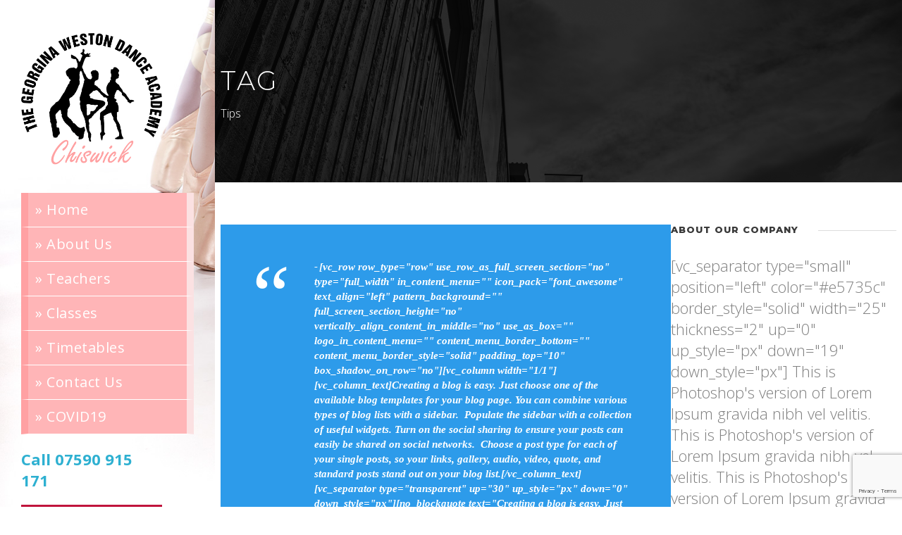

--- FILE ---
content_type: text/html; charset=UTF-8
request_url: https://chiswick.dance/tag/tips/
body_size: 10147
content:
<!DOCTYPE html>
<html lang="en-GB" class="no-js">
<head>
	<meta charset="UTF-8">
	<meta name="viewport" content="width=device-width, initial-scale=1">
	<link rel="profile" href="https://gmpg.org/xfn/11">
	<link rel="pingback" href="https://chiswick.dance/xmlrpc.php">
	<meta name='robots' content='index, follow, max-image-preview:large, max-snippet:-1, max-video-preview:-1' />

	<!-- This site is optimized with the Yoast SEO plugin v21.3 - https://yoast.com/wordpress/plugins/seo/ -->
	<title>Tips Archives - Georgina Weston Ballet and Dance School; Chiswick</title>
	<link rel="canonical" href="https://chiswick.dance/tag/tips/" />
	<meta property="og:locale" content="en_GB" />
	<meta property="og:type" content="article" />
	<meta property="og:title" content="Tips Archives - Georgina Weston Ballet and Dance School; Chiswick" />
	<meta property="og:url" content="https://chiswick.dance/tag/tips/" />
	<meta property="og:site_name" content="Georgina Weston Ballet and Dance School; Chiswick" />
	<meta name="twitter:card" content="summary_large_image" />
	<script type="application/ld+json" class="yoast-schema-graph">{"@context":"https://schema.org","@graph":[{"@type":"CollectionPage","@id":"https://chiswick.dance/tag/tips/","url":"https://chiswick.dance/tag/tips/","name":"Tips Archives - Georgina Weston Ballet and Dance School; Chiswick","isPartOf":{"@id":"https://chiswick.dance/#website"},"breadcrumb":{"@id":"https://chiswick.dance/tag/tips/#breadcrumb"},"inLanguage":"en-GB"},{"@type":"BreadcrumbList","@id":"https://chiswick.dance/tag/tips/#breadcrumb","itemListElement":[{"@type":"ListItem","position":1,"name":"Home","item":"https://chiswick.dance/"},{"@type":"ListItem","position":2,"name":"Tips"}]},{"@type":"WebSite","@id":"https://chiswick.dance/#website","url":"https://chiswick.dance/","name":"Georgina Weston Ballet and Dance School; Chiswick","description":"Chiswicks Leading Ballet and Modern Dance School","potentialAction":[{"@type":"SearchAction","target":{"@type":"EntryPoint","urlTemplate":"https://chiswick.dance/?s={search_term_string}"},"query-input":"required name=search_term_string"}],"inLanguage":"en-GB"}]}</script>
	<!-- / Yoast SEO plugin. -->


<link rel='dns-prefetch' href='//fonts.googleapis.com' />
<link rel="alternate" type="application/rss+xml" title="Georgina Weston Ballet and Dance School; Chiswick &raquo; Feed" href="https://chiswick.dance/feed/" />
<link rel="alternate" type="application/rss+xml" title="Georgina Weston Ballet and Dance School; Chiswick &raquo; Comments Feed" href="https://chiswick.dance/comments/feed/" />
<link rel="alternate" type="application/rss+xml" title="Georgina Weston Ballet and Dance School; Chiswick &raquo; Tips Tag Feed" href="https://chiswick.dance/tag/tips/feed/" />
<script type="text/javascript">
/* <![CDATA[ */
window._wpemojiSettings = {"baseUrl":"https:\/\/s.w.org\/images\/core\/emoji\/15.0.3\/72x72\/","ext":".png","svgUrl":"https:\/\/s.w.org\/images\/core\/emoji\/15.0.3\/svg\/","svgExt":".svg","source":{"concatemoji":"https:\/\/chiswick.dance\/wp-includes\/js\/wp-emoji-release.min.js?ver=6.6.4"}};
/*! This file is auto-generated */
!function(i,n){var o,s,e;function c(e){try{var t={supportTests:e,timestamp:(new Date).valueOf()};sessionStorage.setItem(o,JSON.stringify(t))}catch(e){}}function p(e,t,n){e.clearRect(0,0,e.canvas.width,e.canvas.height),e.fillText(t,0,0);var t=new Uint32Array(e.getImageData(0,0,e.canvas.width,e.canvas.height).data),r=(e.clearRect(0,0,e.canvas.width,e.canvas.height),e.fillText(n,0,0),new Uint32Array(e.getImageData(0,0,e.canvas.width,e.canvas.height).data));return t.every(function(e,t){return e===r[t]})}function u(e,t,n){switch(t){case"flag":return n(e,"\ud83c\udff3\ufe0f\u200d\u26a7\ufe0f","\ud83c\udff3\ufe0f\u200b\u26a7\ufe0f")?!1:!n(e,"\ud83c\uddfa\ud83c\uddf3","\ud83c\uddfa\u200b\ud83c\uddf3")&&!n(e,"\ud83c\udff4\udb40\udc67\udb40\udc62\udb40\udc65\udb40\udc6e\udb40\udc67\udb40\udc7f","\ud83c\udff4\u200b\udb40\udc67\u200b\udb40\udc62\u200b\udb40\udc65\u200b\udb40\udc6e\u200b\udb40\udc67\u200b\udb40\udc7f");case"emoji":return!n(e,"\ud83d\udc26\u200d\u2b1b","\ud83d\udc26\u200b\u2b1b")}return!1}function f(e,t,n){var r="undefined"!=typeof WorkerGlobalScope&&self instanceof WorkerGlobalScope?new OffscreenCanvas(300,150):i.createElement("canvas"),a=r.getContext("2d",{willReadFrequently:!0}),o=(a.textBaseline="top",a.font="600 32px Arial",{});return e.forEach(function(e){o[e]=t(a,e,n)}),o}function t(e){var t=i.createElement("script");t.src=e,t.defer=!0,i.head.appendChild(t)}"undefined"!=typeof Promise&&(o="wpEmojiSettingsSupports",s=["flag","emoji"],n.supports={everything:!0,everythingExceptFlag:!0},e=new Promise(function(e){i.addEventListener("DOMContentLoaded",e,{once:!0})}),new Promise(function(t){var n=function(){try{var e=JSON.parse(sessionStorage.getItem(o));if("object"==typeof e&&"number"==typeof e.timestamp&&(new Date).valueOf()<e.timestamp+604800&&"object"==typeof e.supportTests)return e.supportTests}catch(e){}return null}();if(!n){if("undefined"!=typeof Worker&&"undefined"!=typeof OffscreenCanvas&&"undefined"!=typeof URL&&URL.createObjectURL&&"undefined"!=typeof Blob)try{var e="postMessage("+f.toString()+"("+[JSON.stringify(s),u.toString(),p.toString()].join(",")+"));",r=new Blob([e],{type:"text/javascript"}),a=new Worker(URL.createObjectURL(r),{name:"wpTestEmojiSupports"});return void(a.onmessage=function(e){c(n=e.data),a.terminate(),t(n)})}catch(e){}c(n=f(s,u,p))}t(n)}).then(function(e){for(var t in e)n.supports[t]=e[t],n.supports.everything=n.supports.everything&&n.supports[t],"flag"!==t&&(n.supports.everythingExceptFlag=n.supports.everythingExceptFlag&&n.supports[t]);n.supports.everythingExceptFlag=n.supports.everythingExceptFlag&&!n.supports.flag,n.DOMReady=!1,n.readyCallback=function(){n.DOMReady=!0}}).then(function(){return e}).then(function(){var e;n.supports.everything||(n.readyCallback(),(e=n.source||{}).concatemoji?t(e.concatemoji):e.wpemoji&&e.twemoji&&(t(e.twemoji),t(e.wpemoji)))}))}((window,document),window._wpemojiSettings);
/* ]]> */
</script>
<style id='wp-emoji-styles-inline-css' type='text/css'>

	img.wp-smiley, img.emoji {
		display: inline !important;
		border: none !important;
		box-shadow: none !important;
		height: 1em !important;
		width: 1em !important;
		margin: 0 0.07em !important;
		vertical-align: -0.1em !important;
		background: none !important;
		padding: 0 !important;
	}
</style>
<link rel='stylesheet' id='wp-block-library-css' href='https://chiswick.dance/wp-includes/css/dist/block-library/style.min.css?ver=6.6.4' type='text/css' media='all' />
<style id='classic-theme-styles-inline-css' type='text/css'>
/*! This file is auto-generated */
.wp-block-button__link{color:#fff;background-color:#32373c;border-radius:9999px;box-shadow:none;text-decoration:none;padding:calc(.667em + 2px) calc(1.333em + 2px);font-size:1.125em}.wp-block-file__button{background:#32373c;color:#fff;text-decoration:none}
</style>
<style id='global-styles-inline-css' type='text/css'>
:root{--wp--preset--aspect-ratio--square: 1;--wp--preset--aspect-ratio--4-3: 4/3;--wp--preset--aspect-ratio--3-4: 3/4;--wp--preset--aspect-ratio--3-2: 3/2;--wp--preset--aspect-ratio--2-3: 2/3;--wp--preset--aspect-ratio--16-9: 16/9;--wp--preset--aspect-ratio--9-16: 9/16;--wp--preset--color--black: #000000;--wp--preset--color--cyan-bluish-gray: #abb8c3;--wp--preset--color--white: #ffffff;--wp--preset--color--pale-pink: #f78da7;--wp--preset--color--vivid-red: #cf2e2e;--wp--preset--color--luminous-vivid-orange: #ff6900;--wp--preset--color--luminous-vivid-amber: #fcb900;--wp--preset--color--light-green-cyan: #7bdcb5;--wp--preset--color--vivid-green-cyan: #00d084;--wp--preset--color--pale-cyan-blue: #8ed1fc;--wp--preset--color--vivid-cyan-blue: #0693e3;--wp--preset--color--vivid-purple: #9b51e0;--wp--preset--gradient--vivid-cyan-blue-to-vivid-purple: linear-gradient(135deg,rgba(6,147,227,1) 0%,rgb(155,81,224) 100%);--wp--preset--gradient--light-green-cyan-to-vivid-green-cyan: linear-gradient(135deg,rgb(122,220,180) 0%,rgb(0,208,130) 100%);--wp--preset--gradient--luminous-vivid-amber-to-luminous-vivid-orange: linear-gradient(135deg,rgba(252,185,0,1) 0%,rgba(255,105,0,1) 100%);--wp--preset--gradient--luminous-vivid-orange-to-vivid-red: linear-gradient(135deg,rgba(255,105,0,1) 0%,rgb(207,46,46) 100%);--wp--preset--gradient--very-light-gray-to-cyan-bluish-gray: linear-gradient(135deg,rgb(238,238,238) 0%,rgb(169,184,195) 100%);--wp--preset--gradient--cool-to-warm-spectrum: linear-gradient(135deg,rgb(74,234,220) 0%,rgb(151,120,209) 20%,rgb(207,42,186) 40%,rgb(238,44,130) 60%,rgb(251,105,98) 80%,rgb(254,248,76) 100%);--wp--preset--gradient--blush-light-purple: linear-gradient(135deg,rgb(255,206,236) 0%,rgb(152,150,240) 100%);--wp--preset--gradient--blush-bordeaux: linear-gradient(135deg,rgb(254,205,165) 0%,rgb(254,45,45) 50%,rgb(107,0,62) 100%);--wp--preset--gradient--luminous-dusk: linear-gradient(135deg,rgb(255,203,112) 0%,rgb(199,81,192) 50%,rgb(65,88,208) 100%);--wp--preset--gradient--pale-ocean: linear-gradient(135deg,rgb(255,245,203) 0%,rgb(182,227,212) 50%,rgb(51,167,181) 100%);--wp--preset--gradient--electric-grass: linear-gradient(135deg,rgb(202,248,128) 0%,rgb(113,206,126) 100%);--wp--preset--gradient--midnight: linear-gradient(135deg,rgb(2,3,129) 0%,rgb(40,116,252) 100%);--wp--preset--font-size--small: 13px;--wp--preset--font-size--medium: 20px;--wp--preset--font-size--large: 36px;--wp--preset--font-size--x-large: 42px;--wp--preset--spacing--20: 0.44rem;--wp--preset--spacing--30: 0.67rem;--wp--preset--spacing--40: 1rem;--wp--preset--spacing--50: 1.5rem;--wp--preset--spacing--60: 2.25rem;--wp--preset--spacing--70: 3.38rem;--wp--preset--spacing--80: 5.06rem;--wp--preset--shadow--natural: 6px 6px 9px rgba(0, 0, 0, 0.2);--wp--preset--shadow--deep: 12px 12px 50px rgba(0, 0, 0, 0.4);--wp--preset--shadow--sharp: 6px 6px 0px rgba(0, 0, 0, 0.2);--wp--preset--shadow--outlined: 6px 6px 0px -3px rgba(255, 255, 255, 1), 6px 6px rgba(0, 0, 0, 1);--wp--preset--shadow--crisp: 6px 6px 0px rgba(0, 0, 0, 1);}:where(.is-layout-flex){gap: 0.5em;}:where(.is-layout-grid){gap: 0.5em;}body .is-layout-flex{display: flex;}.is-layout-flex{flex-wrap: wrap;align-items: center;}.is-layout-flex > :is(*, div){margin: 0;}body .is-layout-grid{display: grid;}.is-layout-grid > :is(*, div){margin: 0;}:where(.wp-block-columns.is-layout-flex){gap: 2em;}:where(.wp-block-columns.is-layout-grid){gap: 2em;}:where(.wp-block-post-template.is-layout-flex){gap: 1.25em;}:where(.wp-block-post-template.is-layout-grid){gap: 1.25em;}.has-black-color{color: var(--wp--preset--color--black) !important;}.has-cyan-bluish-gray-color{color: var(--wp--preset--color--cyan-bluish-gray) !important;}.has-white-color{color: var(--wp--preset--color--white) !important;}.has-pale-pink-color{color: var(--wp--preset--color--pale-pink) !important;}.has-vivid-red-color{color: var(--wp--preset--color--vivid-red) !important;}.has-luminous-vivid-orange-color{color: var(--wp--preset--color--luminous-vivid-orange) !important;}.has-luminous-vivid-amber-color{color: var(--wp--preset--color--luminous-vivid-amber) !important;}.has-light-green-cyan-color{color: var(--wp--preset--color--light-green-cyan) !important;}.has-vivid-green-cyan-color{color: var(--wp--preset--color--vivid-green-cyan) !important;}.has-pale-cyan-blue-color{color: var(--wp--preset--color--pale-cyan-blue) !important;}.has-vivid-cyan-blue-color{color: var(--wp--preset--color--vivid-cyan-blue) !important;}.has-vivid-purple-color{color: var(--wp--preset--color--vivid-purple) !important;}.has-black-background-color{background-color: var(--wp--preset--color--black) !important;}.has-cyan-bluish-gray-background-color{background-color: var(--wp--preset--color--cyan-bluish-gray) !important;}.has-white-background-color{background-color: var(--wp--preset--color--white) !important;}.has-pale-pink-background-color{background-color: var(--wp--preset--color--pale-pink) !important;}.has-vivid-red-background-color{background-color: var(--wp--preset--color--vivid-red) !important;}.has-luminous-vivid-orange-background-color{background-color: var(--wp--preset--color--luminous-vivid-orange) !important;}.has-luminous-vivid-amber-background-color{background-color: var(--wp--preset--color--luminous-vivid-amber) !important;}.has-light-green-cyan-background-color{background-color: var(--wp--preset--color--light-green-cyan) !important;}.has-vivid-green-cyan-background-color{background-color: var(--wp--preset--color--vivid-green-cyan) !important;}.has-pale-cyan-blue-background-color{background-color: var(--wp--preset--color--pale-cyan-blue) !important;}.has-vivid-cyan-blue-background-color{background-color: var(--wp--preset--color--vivid-cyan-blue) !important;}.has-vivid-purple-background-color{background-color: var(--wp--preset--color--vivid-purple) !important;}.has-black-border-color{border-color: var(--wp--preset--color--black) !important;}.has-cyan-bluish-gray-border-color{border-color: var(--wp--preset--color--cyan-bluish-gray) !important;}.has-white-border-color{border-color: var(--wp--preset--color--white) !important;}.has-pale-pink-border-color{border-color: var(--wp--preset--color--pale-pink) !important;}.has-vivid-red-border-color{border-color: var(--wp--preset--color--vivid-red) !important;}.has-luminous-vivid-orange-border-color{border-color: var(--wp--preset--color--luminous-vivid-orange) !important;}.has-luminous-vivid-amber-border-color{border-color: var(--wp--preset--color--luminous-vivid-amber) !important;}.has-light-green-cyan-border-color{border-color: var(--wp--preset--color--light-green-cyan) !important;}.has-vivid-green-cyan-border-color{border-color: var(--wp--preset--color--vivid-green-cyan) !important;}.has-pale-cyan-blue-border-color{border-color: var(--wp--preset--color--pale-cyan-blue) !important;}.has-vivid-cyan-blue-border-color{border-color: var(--wp--preset--color--vivid-cyan-blue) !important;}.has-vivid-purple-border-color{border-color: var(--wp--preset--color--vivid-purple) !important;}.has-vivid-cyan-blue-to-vivid-purple-gradient-background{background: var(--wp--preset--gradient--vivid-cyan-blue-to-vivid-purple) !important;}.has-light-green-cyan-to-vivid-green-cyan-gradient-background{background: var(--wp--preset--gradient--light-green-cyan-to-vivid-green-cyan) !important;}.has-luminous-vivid-amber-to-luminous-vivid-orange-gradient-background{background: var(--wp--preset--gradient--luminous-vivid-amber-to-luminous-vivid-orange) !important;}.has-luminous-vivid-orange-to-vivid-red-gradient-background{background: var(--wp--preset--gradient--luminous-vivid-orange-to-vivid-red) !important;}.has-very-light-gray-to-cyan-bluish-gray-gradient-background{background: var(--wp--preset--gradient--very-light-gray-to-cyan-bluish-gray) !important;}.has-cool-to-warm-spectrum-gradient-background{background: var(--wp--preset--gradient--cool-to-warm-spectrum) !important;}.has-blush-light-purple-gradient-background{background: var(--wp--preset--gradient--blush-light-purple) !important;}.has-blush-bordeaux-gradient-background{background: var(--wp--preset--gradient--blush-bordeaux) !important;}.has-luminous-dusk-gradient-background{background: var(--wp--preset--gradient--luminous-dusk) !important;}.has-pale-ocean-gradient-background{background: var(--wp--preset--gradient--pale-ocean) !important;}.has-electric-grass-gradient-background{background: var(--wp--preset--gradient--electric-grass) !important;}.has-midnight-gradient-background{background: var(--wp--preset--gradient--midnight) !important;}.has-small-font-size{font-size: var(--wp--preset--font-size--small) !important;}.has-medium-font-size{font-size: var(--wp--preset--font-size--medium) !important;}.has-large-font-size{font-size: var(--wp--preset--font-size--large) !important;}.has-x-large-font-size{font-size: var(--wp--preset--font-size--x-large) !important;}
:where(.wp-block-post-template.is-layout-flex){gap: 1.25em;}:where(.wp-block-post-template.is-layout-grid){gap: 1.25em;}
:where(.wp-block-columns.is-layout-flex){gap: 2em;}:where(.wp-block-columns.is-layout-grid){gap: 2em;}
:root :where(.wp-block-pullquote){font-size: 1.5em;line-height: 1.6;}
</style>
<link rel='stylesheet' id='contact-form-7-css' href='https://chiswick.dance/wp-content/plugins/contact-form-7/includes/css/styles.css?ver=5.9.8' type='text/css' media='all' />
<link rel='stylesheet' id='gdlr-core-google-font-css' href='https://fonts.googleapis.com/css?family=Montserrat%3A100%2C100italic%2C200%2C200italic%2C300%2C300italic%2Cregular%2Citalic%2C500%2C500italic%2C600%2C600italic%2C700%2C700italic%2C800%2C800italic%2C900%2C900italic%7COpen+Sans%3A300%2C300italic%2Cregular%2Citalic%2C600%2C600italic%2C700%2C700italic%2C800%2C800italic&#038;subset=cyrillic-ext%2Cvietnamese%2Clatin%2Ccyrillic%2Clatin-ext%2Cgreek-ext%2Cgreek&#038;ver=6.6.4' type='text/css' media='all' />
<link rel='stylesheet' id='gdlr-core-plugin-css' href='https://chiswick.dance/wp-content/plugins/goodlayers-core/plugins/combine/style.css?ver=6.6.4' type='text/css' media='all' />
<link rel='stylesheet' id='gdlr-core-page-builder-css' href='https://chiswick.dance/wp-content/plugins/goodlayers-core/include/css/page-builder.css?ver=6.6.4' type='text/css' media='all' />
<link rel='stylesheet' id='rs-plugin-settings-css' href='https://chiswick.dance/wp-content/plugins/revslider/public/assets/css/settings.css?ver=5.4.8' type='text/css' media='all' />
<style id='rs-plugin-settings-inline-css' type='text/css'>
#rs-demo-id {}
</style>
<link rel='stylesheet' id='infinite-style-core-css' href='https://chiswick.dance/wp-content/themes/infinite/css/style-core.css?ver=6.6.4' type='text/css' media='all' />
<link rel='stylesheet' id='infinite-custom-style-css' href='https://chiswick.dance/wp-content/uploads/gdlr-style-custom.css?1618387224&#038;ver=6.6.4' type='text/css' media='all' />
<link rel='stylesheet' id='infinite-mmenu-css' href='https://chiswick.dance/wp-content/themes/infinite/css/mmenu.css?ver=6.6.4' type='text/css' media='all' />
<link rel='stylesheet' id='infinite-child-theme-style-css' href='https://chiswick.dance/wp-content/themes/infinite-child/style.css?ver=6.6.4' type='text/css' media='all' />
<script type="text/javascript" src="https://chiswick.dance/wp-includes/js/jquery/jquery.min.js?ver=3.7.1" id="jquery-core-js"></script>
<script type="text/javascript" src="https://chiswick.dance/wp-includes/js/jquery/jquery-migrate.min.js?ver=3.4.1" id="jquery-migrate-js"></script>
<script type="text/javascript" src="https://chiswick.dance/wp-content/plugins/revslider/public/assets/js/jquery.themepunch.tools.min.js?ver=5.4.8" id="tp-tools-js"></script>
<script type="text/javascript" src="https://chiswick.dance/wp-content/plugins/revslider/public/assets/js/jquery.themepunch.revolution.min.js?ver=5.4.8" id="revmin-js"></script>
<!--[if lt IE 9]>
<script type="text/javascript" src="https://chiswick.dance/wp-content/themes/infinite/js/html5.js?ver=6.6.4" id="infinite-html5js-js"></script>
<![endif]-->
<link rel="https://api.w.org/" href="https://chiswick.dance/wp-json/" /><link rel="alternate" title="JSON" type="application/json" href="https://chiswick.dance/wp-json/wp/v2/tags/93" /><link rel="EditURI" type="application/rsd+xml" title="RSD" href="https://chiswick.dance/xmlrpc.php?rsd" />
<meta name="generator" content="WordPress 6.6.4" />
<style type="text/css">.recentcomments a{display:inline !important;padding:0 !important;margin:0 !important;}</style><meta name="generator" content="Powered by Slider Revolution 5.4.8 - responsive, Mobile-Friendly Slider Plugin for WordPress with comfortable drag and drop interface." />
<link rel="icon" href="https://chiswick.dance/wp-content/uploads/2019/11/cropped-bigsmoothlog-32x32.png" sizes="32x32" />
<link rel="icon" href="https://chiswick.dance/wp-content/uploads/2019/11/cropped-bigsmoothlog-192x192.png" sizes="192x192" />
<link rel="apple-touch-icon" href="https://chiswick.dance/wp-content/uploads/2019/11/cropped-bigsmoothlog-180x180.png" />
<meta name="msapplication-TileImage" content="https://chiswick.dance/wp-content/uploads/2019/11/cropped-bigsmoothlog-270x270.png" />
<script type="text/javascript">function setREVStartSize(e){									
						try{ e.c=jQuery(e.c);var i=jQuery(window).width(),t=9999,r=0,n=0,l=0,f=0,s=0,h=0;
							if(e.responsiveLevels&&(jQuery.each(e.responsiveLevels,function(e,f){f>i&&(t=r=f,l=e),i>f&&f>r&&(r=f,n=e)}),t>r&&(l=n)),f=e.gridheight[l]||e.gridheight[0]||e.gridheight,s=e.gridwidth[l]||e.gridwidth[0]||e.gridwidth,h=i/s,h=h>1?1:h,f=Math.round(h*f),"fullscreen"==e.sliderLayout){var u=(e.c.width(),jQuery(window).height());if(void 0!=e.fullScreenOffsetContainer){var c=e.fullScreenOffsetContainer.split(",");if (c) jQuery.each(c,function(e,i){u=jQuery(i).length>0?u-jQuery(i).outerHeight(!0):u}),e.fullScreenOffset.split("%").length>1&&void 0!=e.fullScreenOffset&&e.fullScreenOffset.length>0?u-=jQuery(window).height()*parseInt(e.fullScreenOffset,0)/100:void 0!=e.fullScreenOffset&&e.fullScreenOffset.length>0&&(u-=parseInt(e.fullScreenOffset,0))}f=u}else void 0!=e.minHeight&&f<e.minHeight&&(f=e.minHeight);e.c.closest(".rev_slider_wrapper").css({height:f})					
						}catch(d){console.log("Failure at Presize of Slider:"+d)}						
					};</script>
</head>

<body data-rsssl=1 class="archive tag tag-tips tag-93 gdlr-core-body infinite-body infinite-body-front infinite-full  infinite-blockquote-style-1 gdlr-core-link-to-lightbox" data-home-url="https://chiswick.dance/" >
<div class="infinite-mobile-header-wrap" ><div class="infinite-mobile-header infinite-header-background infinite-style-slide infinite-sticky-mobile-navigation infinite-with-shadow " id="infinite-mobile-header" ><div class="infinite-mobile-header-container infinite-container clearfix" ><div class="infinite-logo  infinite-item-pdlr infinite-mobile-logo-center"><div class="infinite-logo-inner"><a class="" href="https://chiswick.dance/" ><img src="https://chiswick.dance/wp-content/uploads/2019/11/bigsmoothlog-1.png" alt="" width="792" height="800" /></a></div></div><div class="infinite-mobile-menu-right" ></div><div class="infinite-mobile-menu-left" ><div class="infinite-mobile-menu" ><a class="infinite-mm-menu-button infinite-mobile-menu-button infinite-mobile-button-hamburger-with-border" href="#infinite-mobile-menu" ><i class="fa fa-bars" ></i></a><div class="infinite-mm-menu-wrap infinite-navigation-font" id="infinite-mobile-menu" data-slide="right" ><ul id="menu-main-navigation" class="m-menu"><li class="menu-item menu-item-type-custom menu-item-object-custom menu-item-home menu-item-1393"><a href="https://chiswick.dance/">» Home</a></li>
<li class="menu-item menu-item-type-post_type menu-item-object-page menu-item-350998"><a href="https://chiswick.dance/about-us/">» About Us</a></li>
<li class="menu-item menu-item-type-post_type menu-item-object-page menu-item-351055"><a href="https://chiswick.dance/teachers/">» Teachers</a></li>
<li class="menu-item menu-item-type-post_type menu-item-object-page menu-item-351071"><a href="https://chiswick.dance/ballet-and-dance-classes-chiswick/">» Classes</a></li>
<li class="menu-item menu-item-type-post_type menu-item-object-page menu-item-351063"><a href="https://chiswick.dance/timetables/">» Timetables</a></li>
<li class="menu-item menu-item-type-post_type menu-item-object-page menu-item-351006"><a href="https://chiswick.dance/contact/">» Contact Us</a></li>
<li class="menu-item menu-item-type-custom menu-item-object-custom menu-item-has-children menu-item-351108"><a href="#">» COVID19</a>
<ul class="sub-menu">
	<li class="menu-item menu-item-type-custom menu-item-object-custom menu-item-351109"><a href="http://www.orpington.dance/wp-content/uploads/2020/09/Risk-assessment-GWDA-Orpington-2020-COVID19.pdf">Risk Assessment</a></li>
	<li class="menu-item menu-item-type-custom menu-item-object-custom menu-item-351111"><a href="https://chiswick.dance/wp-content/uploads/2020/09/Georgina-Bartle-The-Georgina-Weston-Dance-Academy-Prevent-COVID-19.pdf">COVID19 online training course certificate</a></li>
	<li class="menu-item menu-item-type-post_type menu-item-object-page menu-item-351120"><a href="https://chiswick.dance/covid/">COVID19 specific Q&#038;A</a></li>
</ul>
</li>
</ul></div></div></div></div></div></div><div class="infinite-body-outer-wrapper ">
		<div class="infinite-body-wrapper clearfix  infinite-left">
	<div class="infinite-header-side-nav infinite-header-background  infinite-style-side infinite-style-left" id="infinite-header-side-nav" >	
<header class="infinite-header-wrap infinite-header-style-side infinite-left-align" >
	<div class="infinite-logo "><div class="infinite-logo-inner"><a class="" href="https://chiswick.dance/" ><img src="https://chiswick.dance/wp-content/uploads/2019/11/bigsmoothlog-1.png" alt="" width="792" height="800" /></a></div></div>	<div class="infinite-navigation clearfix " >
	<div class="infinite-main-menu" id="infinite-main-menu" ><ul id="menu-main-navigation-1" class="sf-vertical"><li class="menu-item menu-item-type-custom menu-item-object-custom menu-item-home menu-item-1393"><a href="https://chiswick.dance/">» Home</a></li>
<li class="menu-item menu-item-type-post_type menu-item-object-page menu-item-350998"><a href="https://chiswick.dance/about-us/">» About Us</a></li>
<li class="menu-item menu-item-type-post_type menu-item-object-page menu-item-351055"><a href="https://chiswick.dance/teachers/">» Teachers</a></li>
<li class="menu-item menu-item-type-post_type menu-item-object-page menu-item-351071"><a href="https://chiswick.dance/ballet-and-dance-classes-chiswick/">» Classes</a></li>
<li class="menu-item menu-item-type-post_type menu-item-object-page menu-item-351063"><a href="https://chiswick.dance/timetables/">» Timetables</a></li>
<li class="menu-item menu-item-type-post_type menu-item-object-page menu-item-351006"><a href="https://chiswick.dance/contact/">» Contact Us</a></li>
<li class="menu-item menu-item-type-custom menu-item-object-custom menu-item-has-children menu-item-351108"><a href="#">» COVID19</a>
<ul class="sub-menu">
	<li class="menu-item menu-item-type-custom menu-item-object-custom menu-item-351109"><a href="http://www.orpington.dance/wp-content/uploads/2020/09/Risk-assessment-GWDA-Orpington-2020-COVID19.pdf">Risk Assessment</a></li>
	<li class="menu-item menu-item-type-custom menu-item-object-custom menu-item-351111"><a href="https://chiswick.dance/wp-content/uploads/2020/09/Georgina-Bartle-The-Georgina-Weston-Dance-Academy-Prevent-COVID-19.pdf">COVID19 online training course certificate</a></li>
	<li class="menu-item menu-item-type-post_type menu-item-object-page menu-item-351120"><a href="https://chiswick.dance/covid/">COVID19 specific Q&#038;A</a></li>
</ul>
</li>
</ul></div>		
	</div><!-- infinite-navigation -->
	<div style="margin-top:20px; width:200px;  font-size:80%;"> 
			<p><a href="tel:+447590915171" style="font-size:22px;"><strong>Call 07590 915 171</strong></a></p>
  <p><img src="https://chiswick.dance/wp-content/uploads/2019/01/radlogo.jpg" width="206" height="120" alt="registered ballet instructor chiswick" /></p>
	
  <p><a href="https://www.facebook.com/chiswickdance"><img src="https://chiswick.dance/wp-content/uploads/2019/11/facebook.png" width="40" height="40" /></a></p>
		<p>We also offer branches in <a href="http://www.orpington.dance/">Orpington </a>and <a href="http://www.durbiton.dance/">Surbiton</a></p>
	<p>		
<a href="https://gwdanceacademy.co.uk/form/GWDA%20risk%20assessment%20for%20re-opening%20April%202021.pdf">Covid Risk Assessment</a><br />
<a href="https://gwdanceacademy.co.uk/form/2024_25 Safeguarding Policy.pdf">2024_25 Safeguarding Policy</a><br />
<a href="https://gwdanceacademy.co.uk/form/GWDA Ltd T&amp;C's 2024-25.pdf">GWDA Ltd T&amp;C's 2024-25</a><br />
<a href="https://gwdanceacademy.co.uk/form/GDPR Data protection policy 2018.pdf">GDPR Policy</a><br />
<a href="https://gwdanceacademy.co.uk/form/GWDA Student conduct policy 2024.pdf">GWDA Student conduct policy 2024</a><br />
<a href="https://www.mewstonedesigns.co.uk/">Website Design Plymouth</a></p>
 
</div>
	
</header><!-- header --></div><div class="infinite-header-side-content  infinite-style-side infinite-style-left" ><div class="infinite-page-title-wrap  infinite-style-small infinite-left-align" ><div class="infinite-header-transparent-substitute" ></div><div class="infinite-page-title-overlay"  ></div><div class="infinite-page-title-container infinite-container" ><div class="infinite-page-title-content infinite-item-pdlr"  ><h3 class="infinite-page-title"  >Tag</h3><div class="infinite-page-caption"  >Tips</div></div></div></div>	<div class="infinite-page-wrapper" id="infinite-page-wrapper" ><div class="infinite-content-container infinite-container"><div class=" infinite-sidebar-wrap clearfix infinite-line-height-0 infinite-sidebar-style-right" ><div class=" infinite-sidebar-center infinite-column-40 infinite-line-height" ><div class="infinite-content-area" ><div class="gdlr-core-blog-item gdlr-core-item-pdb clearfix  gdlr-core-style-blog-full"  ><div class="gdlr-core-blog-item-holder gdlr-core-js-2 clearfix" data-layout="fitrows" ><div class="gdlr-core-blog-quote-format  gdlr-core-blog-full gdlr-core-large gdlr-core-item-mglr gdlr-core-item-list"  ><div class="gdlr-core-blog-content" ><div class="gdlr-core-blog-quote gdlr-core-quote-font" >&#8220;</div><div class="gdlr-core-blog-content-wrap" ><div class="gdlr-core-blog-quote-author gdlr-core-info-font" >[vc_row row_type="row" use_row_as_full_screen_section="no" type="full_width" in_content_menu="" icon_pack="font_awesome" text_align="left" pattern_background="" full_screen_section_height="no" vertically_align_content_in_middle="no" use_as_box="" logo_in_content_menu="" content_menu_border_bottom="" content_menu_border_style="solid" padding_top="10" box_shadow_on_row="no"][vc_column width="1/1"][vc_column_text]Creating a blog is easy. Just choose one of the available blog templates for your blog page. You can combine various types of blog lists with a sidebar.  Populate the sidebar with a collection of useful widgets. Turn on the social sharing to ensure your posts can easily be shared on social networks.  Choose a post type for each of your single posts, so your links, gallery, audio, video, quote, and standard posts stand out on your blog list.[/vc_column_text][vc_separator type="transparent" up="30" up_style="px" down="0" down_style="px"][no_blockquote text="Creating a blog is easy. Just choose one of the available blog templates for your blog page. You can combine various types of blog lists with a sidebar. Populate the sidebar with a collection of useful widgets." show_border="no" show_quote_icon="yes" quote_icon_font="with_icon" text_color="#283033" quote_icon_color="#eaeaea" quote_icon_size="105"][vc_separator type="transparent" up="35" up_style="px" down="0" down_style="px"][vc_column_text]Lorem ipsum dolor sit amet, consectetur adipiscing elit. Maecenas in pharetra eros. Vivamus eu nisi ut dui bibendum ornare vitae a enim. Sed sit amet tellus sagittis, iaculis mi nec, auctor purus. Maecenas feugiat nisl quis felis dignissim, sit amet tristique lectus viverra. Quisque luctus nulla ac lectus malesuada, convallis varius mi accumsan. Pellentesque at nulla ac diam mollis vestibulum at a nulla. Praesent eleifend justo quis tortor pulvinar condimentum. Sed sed rhoncus risus. Suspendisse imperdiet mattis nunc, quis imperdiet urna auctor eget. Maecenas in efficitur dolor, interdum vehicula urna. Curabitur luctus urna id velit hendrerit, lacinia pulvinar justo scelerisque. Class aptent taciti sociosqu ad litora torquent per conubia nostra, per inceptos himenaeos. Integer in sem in odio consequat mollis consequat eu sem. Suspendisse aliquet, erat nec viverra ullamcorper, sem justo molestie ipsum, et varius velit turpis id nunc. Proin vitae dictum dui, eget malesuada magna. Vestibulum varius augue tempus, facilisis tortor.[/vc_column_text][vc_separator type="transparent" position="center" color="" border_style="" width="" thickness="" up="35" up_style="px" down="0" down_style="px"][vc_column_text]Nullam nec tellus id libero porttitor pretium ut quis neque. Cras dapibus odio in dolor elementum porta. In hendrerit a velit sed feugiat. Pellentesque egestas sit amet nunc a dictum. Pellentesque nec maximus orci. Nullam ac elit semper, consequat ex at, suscipit ex. Nunc interdum lorem ac nisi scelerisque, eget molestie nibh rutrum. Duis et feugiat enim. Mauris mattis sapien rutrum, cursus justo in, pharetra nibh. Aliquam erat volutpat. Vivamus at dapibus elit, a volutpat erat. Aliquam fringilla enim dignissim laoreet semper. Pellentesque tincidunt viverra est, sagittis cursus purus aliquam ac. Nunc id aliquet ligula. Quisque augue massa, tempor eget lobortis convallis, tempus et quam.[/vc_column_text][/vc_column][/vc_row]</div></div></div></div><div class="gdlr-core-blog-quote-format  gdlr-core-blog-full gdlr-core-large gdlr-core-item-mglr gdlr-core-item-list"  ><div class="gdlr-core-blog-content" ><div class="gdlr-core-blog-quote gdlr-core-quote-font" >&#8220;</div><div class="gdlr-core-blog-content-wrap" ><div class="gdlr-core-blog-quote-author gdlr-core-info-font" >[vc_row row_type="row" use_row_as_full_screen_section="no" type="full_width" in_content_menu="" icon_pack="font_awesome" text_align="left" pattern_background="" full_screen_section_height="no" vertically_align_content_in_middle="no" use_as_box="" logo_in_content_menu="" content_menu_border_bottom="" content_menu_border_style="solid" padding_top="10" box_shadow_on_row="no"][vc_column width="1/1"][vc_column_text]Creating a blog is easy. Just choose one of the available blog templates for your blog page. You can combine various types of blog lists with a sidebar.  Populate the sidebar with a collection of useful widgets. Turn on the social sharing to ensure your posts can easily be shared on social networks.  Choose a post type for each of your single posts, so your links, gallery, audio, video, quote, and standard posts stand out on your blog list.[/vc_column_text][vc_separator type="transparent" up="30" up_style="px" down="0" down_style="px"][no_blockquote text="Creating a blog is easy. Just choose one of the available blog templates for your blog page. You can combine various types of blog lists with a sidebar. Populate the sidebar with a collection of useful widgets." show_border="no" show_quote_icon="yes" quote_icon_font="with_icon" text_color="#283033" quote_icon_color="#eaeaea" quote_icon_size="105"][vc_separator type="transparent" up="35" up_style="px" down="0" down_style="px"][vc_column_text]Lorem ipsum dolor sit amet, consectetur adipiscing elit. Maecenas in pharetra eros. Vivamus eu nisi ut dui bibendum ornare vitae a enim. Sed sit amet tellus sagittis, iaculis mi nec, auctor purus. Maecenas feugiat nisl quis felis dignissim, sit amet tristique lectus viverra. Quisque luctus nulla ac lectus malesuada, convallis varius mi accumsan. Pellentesque at nulla ac diam mollis vestibulum at a nulla. Praesent eleifend justo quis tortor pulvinar condimentum. Sed sed rhoncus risus. Suspendisse imperdiet mattis nunc, quis imperdiet urna auctor eget. Maecenas in efficitur dolor, interdum vehicula urna. Curabitur luctus urna id velit hendrerit, lacinia pulvinar justo scelerisque. Class aptent taciti sociosqu ad litora torquent per conubia nostra, per inceptos himenaeos. Integer in sem in odio consequat mollis consequat eu sem. Suspendisse aliquet, erat nec viverra ullamcorper, sem justo molestie ipsum, et varius velit turpis id nunc. Proin vitae dictum dui, eget malesuada magna. Vestibulum varius augue tempus, facilisis tortor.[/vc_column_text][vc_separator type="transparent" position="center" color="" border_style="" width="" thickness="" up="35" up_style="px" down="0" down_style="px"][vc_column_text]Nullam nec tellus id libero porttitor pretium ut quis neque. Cras dapibus odio in dolor elementum porta. In hendrerit a velit sed feugiat. Pellentesque egestas sit amet nunc a dictum. Pellentesque nec maximus orci. Nullam ac elit semper, consequat ex at, suscipit ex. Nunc interdum lorem ac nisi scelerisque, eget molestie nibh rutrum. Duis et feugiat enim. Mauris mattis sapien rutrum, cursus justo in, pharetra nibh. Aliquam erat volutpat. Vivamus at dapibus elit, a volutpat erat. Aliquam fringilla enim dignissim laoreet semper. Pellentesque tincidunt viverra est, sagittis cursus purus aliquam ac. Nunc id aliquet ligula. Quisque augue massa, tempor eget lobortis convallis, tempus et quam.[/vc_column_text][/vc_column][/vc_row]</div></div></div></div><div class="gdlr-core-blog-quote-format  gdlr-core-blog-full gdlr-core-large gdlr-core-item-mglr gdlr-core-item-list"  ><div class="gdlr-core-blog-content" ><div class="gdlr-core-blog-quote gdlr-core-quote-font" >&#8220;</div><div class="gdlr-core-blog-content-wrap" ><div class="gdlr-core-blog-quote-author gdlr-core-info-font" >[vc_row row_type="row" use_row_as_full_screen_section="no" type="full_width" in_content_menu="" icon_pack="font_awesome" text_align="left" pattern_background="" full_screen_section_height="no" vertically_align_content_in_middle="no" use_as_box="" logo_in_content_menu="" content_menu_border_bottom="" content_menu_border_style="solid" padding_top="10" box_shadow_on_row="no"][vc_column width="1/1"][vc_column_text]Creating a blog is easy. Just choose one of the available blog templates for your blog page. You can combine various types of blog lists with a sidebar.  Populate the sidebar with a collection of useful widgets. Turn on the social sharing to ensure your posts can easily be shared on social networks.  Choose a post type for each of your single posts, so your links, gallery, audio, video, quote, and standard posts stand out on your blog list.[/vc_column_text][vc_separator type="transparent" up="30" up_style="px" down="0" down_style="px"][no_blockquote text="Creating a blog is easy. Just choose one of the available blog templates for your blog page. You can combine various types of blog lists with a sidebar. Populate the sidebar with a collection of useful widgets." show_border="no" show_quote_icon="yes" quote_icon_font="with_icon" text_color="#283033" quote_icon_color="#eaeaea" quote_icon_size="105"][vc_separator type="transparent" up="35" up_style="px" down="0" down_style="px"][vc_column_text]Lorem ipsum dolor sit amet, consectetur adipiscing elit. Maecenas in pharetra eros. Vivamus eu nisi ut dui bibendum ornare vitae a enim. Sed sit amet tellus sagittis, iaculis mi nec, auctor purus. Maecenas feugiat nisl quis felis dignissim, sit amet tristique lectus viverra. Quisque luctus nulla ac lectus malesuada, convallis varius mi accumsan. Pellentesque at nulla ac diam mollis vestibulum at a nulla. Praesent eleifend justo quis tortor pulvinar condimentum. Sed sed rhoncus risus. Suspendisse imperdiet mattis nunc, quis imperdiet urna auctor eget. Maecenas in efficitur dolor, interdum vehicula urna. Curabitur luctus urna id velit hendrerit, lacinia pulvinar justo scelerisque. Class aptent taciti sociosqu ad litora torquent per conubia nostra, per inceptos himenaeos. Integer in sem in odio consequat mollis consequat eu sem. Suspendisse aliquet, erat nec viverra ullamcorper, sem justo molestie ipsum, et varius velit turpis id nunc. Proin vitae dictum dui, eget malesuada magna. Vestibulum varius augue tempus, facilisis tortor.[/vc_column_text][vc_separator type="transparent" position="center" color="" border_style="" width="" thickness="" up="35" up_style="px" down="0" down_style="px"][vc_column_text]Nullam nec tellus id libero porttitor pretium ut quis neque. Cras dapibus odio in dolor elementum porta. In hendrerit a velit sed feugiat. Pellentesque egestas sit amet nunc a dictum. Pellentesque nec maximus orci. Nullam ac elit semper, consequat ex at, suscipit ex. Nunc interdum lorem ac nisi scelerisque, eget molestie nibh rutrum. Duis et feugiat enim. Mauris mattis sapien rutrum, cursus justo in, pharetra nibh. Aliquam erat volutpat. Vivamus at dapibus elit, a volutpat erat. Aliquam fringilla enim dignissim laoreet semper. Pellentesque tincidunt viverra est, sagittis cursus purus aliquam ac. Nunc id aliquet ligula. Quisque augue massa, tempor eget lobortis convallis, tempus et quam.[/vc_column_text][/vc_column][/vc_row]</div></div></div></div><div class="gdlr-core-blog-quote-format  gdlr-core-blog-full gdlr-core-large gdlr-core-item-mglr gdlr-core-item-list"  ><div class="gdlr-core-blog-content" ><div class="gdlr-core-blog-quote gdlr-core-quote-font" >&#8220;</div><div class="gdlr-core-blog-content-wrap" ><div class="gdlr-core-blog-quote-author gdlr-core-info-font" >[vc_row row_type="row" use_row_as_full_screen_section="no" type="full_width" in_content_menu="" icon_pack="font_awesome" text_align="left" pattern_background="" full_screen_section_height="no" vertically_align_content_in_middle="no" use_as_box="" logo_in_content_menu="" content_menu_border_bottom="" content_menu_border_style="solid" padding_top="10" box_shadow_on_row="no"][vc_column width="1/1"][vc_column_text]Creating a blog is easy. Just choose one of the available blog templates for your blog page. You can combine various types of blog lists with a sidebar.  Populate the sidebar with a collection of useful widgets. Turn on the social sharing to ensure your posts can easily be shared on social networks.  Choose a post type for each of your single posts, so your links, gallery, audio, video, quote, and standard posts stand out on your blog list.[/vc_column_text][vc_separator type="transparent" up="30" up_style="px" down="0" down_style="px"][no_blockquote text="Creating a blog is easy. Just choose one of the available blog templates for your blog page. You can combine various types of blog lists with a sidebar. Populate the sidebar with a collection of useful widgets." show_border="no" show_quote_icon="yes" quote_icon_font="with_icon" text_color="#283033" quote_icon_color="#eaeaea" quote_icon_size="105"][vc_separator type="transparent" up="35" up_style="px" down="0" down_style="px"][vc_column_text]Lorem ipsum dolor sit amet, consectetur adipiscing elit. Maecenas in pharetra eros. Vivamus eu nisi ut dui bibendum ornare vitae a enim. Sed sit amet tellus sagittis, iaculis mi nec, auctor purus. Maecenas feugiat nisl quis felis dignissim, sit amet tristique lectus viverra. Quisque luctus nulla ac lectus malesuada, convallis varius mi accumsan. Pellentesque at nulla ac diam mollis vestibulum at a nulla. Praesent eleifend justo quis tortor pulvinar condimentum. Sed sed rhoncus risus. Suspendisse imperdiet mattis nunc, quis imperdiet urna auctor eget. Maecenas in efficitur dolor, interdum vehicula urna. Curabitur luctus urna id velit hendrerit, lacinia pulvinar justo scelerisque. Class aptent taciti sociosqu ad litora torquent per conubia nostra, per inceptos himenaeos. Integer in sem in odio consequat mollis consequat eu sem. Suspendisse aliquet, erat nec viverra ullamcorper, sem justo molestie ipsum, et varius velit turpis id nunc. Proin vitae dictum dui, eget malesuada magna. Vestibulum varius augue tempus, facilisis tortor.[/vc_column_text][vc_separator type="transparent" position="center" color="" border_style="" width="" thickness="" up="35" up_style="px" down="0" down_style="px"][vc_column_text]Nullam nec tellus id libero porttitor pretium ut quis neque. Cras dapibus odio in dolor elementum porta. In hendrerit a velit sed feugiat. Pellentesque egestas sit amet nunc a dictum. Pellentesque nec maximus orci. Nullam ac elit semper, consequat ex at, suscipit ex. Nunc interdum lorem ac nisi scelerisque, eget molestie nibh rutrum. Duis et feugiat enim. Mauris mattis sapien rutrum, cursus justo in, pharetra nibh. Aliquam erat volutpat. Vivamus at dapibus elit, a volutpat erat. Aliquam fringilla enim dignissim laoreet semper. Pellentesque tincidunt viverra est, sagittis cursus purus aliquam ac. Nunc id aliquet ligula. Quisque augue massa, tempor eget lobortis convallis, tempus et quam.[/vc_column_text][/vc_column][/vc_row]</div></div></div></div><div class="gdlr-core-blog-quote-format  gdlr-core-blog-full gdlr-core-large gdlr-core-item-mglr gdlr-core-item-list"  ><div class="gdlr-core-blog-content" ><div class="gdlr-core-blog-quote gdlr-core-quote-font" >&#8220;</div><div class="gdlr-core-blog-content-wrap" ><div class="gdlr-core-blog-quote-author gdlr-core-info-font" >[vc_row row_type="row" use_row_as_full_screen_section="no" type="full_width" in_content_menu="" icon_pack="font_awesome" text_align="left" pattern_background="" full_screen_section_height="no" vertically_align_content_in_middle="no" use_as_box="" logo_in_content_menu="" content_menu_border_bottom="" content_menu_border_style="solid" padding_top="10" box_shadow_on_row="no"][vc_column width="1/1"][vc_column_text]Creating a blog is easy. Just choose one of the available blog templates for your blog page. You can combine various types of blog lists with a sidebar.  Populate the sidebar with a collection of useful widgets. Turn on the social sharing to ensure your posts can easily be shared on social networks.  Choose a post type for each of your single posts, so your links, gallery, audio, video, quote, and standard posts stand out on your blog list.[/vc_column_text][vc_separator type="transparent" up="30" up_style="px" down="0" down_style="px"][no_blockquote text="Creating a blog is easy. Just choose one of the available blog templates for your blog page. You can combine various types of blog lists with a sidebar. Populate the sidebar with a collection of useful widgets." show_border="no" show_quote_icon="yes" quote_icon_font="with_icon" text_color="#283033" quote_icon_color="#eaeaea" quote_icon_size="105"][vc_separator type="transparent" up="35" up_style="px" down="0" down_style="px"][vc_column_text]Lorem ipsum dolor sit amet, consectetur adipiscing elit. Maecenas in pharetra eros. Vivamus eu nisi ut dui bibendum ornare vitae a enim. Sed sit amet tellus sagittis, iaculis mi nec, auctor purus. Maecenas feugiat nisl quis felis dignissim, sit amet tristique lectus viverra. Quisque luctus nulla ac lectus malesuada, convallis varius mi accumsan. Pellentesque at nulla ac diam mollis vestibulum at a nulla. Praesent eleifend justo quis tortor pulvinar condimentum. Sed sed rhoncus risus. Suspendisse imperdiet mattis nunc, quis imperdiet urna auctor eget. Maecenas in efficitur dolor, interdum vehicula urna. Curabitur luctus urna id velit hendrerit, lacinia pulvinar justo scelerisque. Class aptent taciti sociosqu ad litora torquent per conubia nostra, per inceptos himenaeos. Integer in sem in odio consequat mollis consequat eu sem. Suspendisse aliquet, erat nec viverra ullamcorper, sem justo molestie ipsum, et varius velit turpis id nunc. Proin vitae dictum dui, eget malesuada magna. Vestibulum varius augue tempus, facilisis tortor.[/vc_column_text][vc_separator type="transparent" position="center" color="" border_style="" width="" thickness="" up="35" up_style="px" down="0" down_style="px"][vc_column_text]Nullam nec tellus id libero porttitor pretium ut quis neque. Cras dapibus odio in dolor elementum porta. In hendrerit a velit sed feugiat. Pellentesque egestas sit amet nunc a dictum. Pellentesque nec maximus orci. Nullam ac elit semper, consequat ex at, suscipit ex. Nunc interdum lorem ac nisi scelerisque, eget molestie nibh rutrum. Duis et feugiat enim. Mauris mattis sapien rutrum, cursus justo in, pharetra nibh. Aliquam erat volutpat. Vivamus at dapibus elit, a volutpat erat. Aliquam fringilla enim dignissim laoreet semper. Pellentesque tincidunt viverra est, sagittis cursus purus aliquam ac. Nunc id aliquet ligula. Quisque augue massa, tempor eget lobortis convallis, tempus et quam.[/vc_column_text][/vc_column][/vc_row]</div></div></div></div><div class="gdlr-core-blog-quote-format  gdlr-core-blog-full gdlr-core-large gdlr-core-item-mglr gdlr-core-item-list"  ><div class="gdlr-core-blog-content" ><div class="gdlr-core-blog-quote gdlr-core-quote-font" >&#8220;</div><div class="gdlr-core-blog-content-wrap" ><div class="gdlr-core-blog-quote-author gdlr-core-info-font" >[vc_row row_type="row" use_row_as_full_screen_section="no" type="full_width" in_content_menu="" icon_pack="font_awesome" text_align="left" pattern_background="" full_screen_section_height="no" vertically_align_content_in_middle="no" use_as_box="" logo_in_content_menu="" content_menu_border_bottom="" content_menu_border_style="solid" padding_top="10" box_shadow_on_row="no"][vc_column width="1/1"][vc_column_text]Creating a blog is easy. Just choose one of the available blog templates for your blog page. You can combine various types of blog lists with a sidebar.  Populate the sidebar with a collection of useful widgets. Turn on the social sharing to ensure your posts can easily be shared on social networks.  Choose a post type for each of your single posts, so your links, gallery, audio, video, quote, and standard posts stand out on your blog list.[/vc_column_text][vc_separator type="transparent" up="30" up_style="px" down="0" down_style="px"][no_blockquote text="Creating a blog is easy. Just choose one of the available blog templates for your blog page. You can combine various types of blog lists with a sidebar. Populate the sidebar with a collection of useful widgets." show_border="no" show_quote_icon="yes" quote_icon_font="with_icon" text_color="#283033" quote_icon_color="#eaeaea" quote_icon_size="105"][vc_separator type="transparent" up="35" up_style="px" down="0" down_style="px"][vc_column_text]Lorem ipsum dolor sit amet, consectetur adipiscing elit. Maecenas in pharetra eros. Vivamus eu nisi ut dui bibendum ornare vitae a enim. Sed sit amet tellus sagittis, iaculis mi nec, auctor purus. Maecenas feugiat nisl quis felis dignissim, sit amet tristique lectus viverra. Quisque luctus nulla ac lectus malesuada, convallis varius mi accumsan. Pellentesque at nulla ac diam mollis vestibulum at a nulla. Praesent eleifend justo quis tortor pulvinar condimentum. Sed sed rhoncus risus. Suspendisse imperdiet mattis nunc, quis imperdiet urna auctor eget. Maecenas in efficitur dolor, interdum vehicula urna. Curabitur luctus urna id velit hendrerit, lacinia pulvinar justo scelerisque. Class aptent taciti sociosqu ad litora torquent per conubia nostra, per inceptos himenaeos. Integer in sem in odio consequat mollis consequat eu sem. Suspendisse aliquet, erat nec viverra ullamcorper, sem justo molestie ipsum, et varius velit turpis id nunc. Proin vitae dictum dui, eget malesuada magna. Vestibulum varius augue tempus, facilisis tortor.[/vc_column_text][vc_separator type="transparent" position="center" color="" border_style="" width="" thickness="" up="35" up_style="px" down="0" down_style="px"][vc_column_text]Nullam nec tellus id libero porttitor pretium ut quis neque. Cras dapibus odio in dolor elementum porta. In hendrerit a velit sed feugiat. Pellentesque egestas sit amet nunc a dictum. Pellentesque nec maximus orci. Nullam ac elit semper, consequat ex at, suscipit ex. Nunc interdum lorem ac nisi scelerisque, eget molestie nibh rutrum. Duis et feugiat enim. Mauris mattis sapien rutrum, cursus justo in, pharetra nibh. Aliquam erat volutpat. Vivamus at dapibus elit, a volutpat erat. Aliquam fringilla enim dignissim laoreet semper. Pellentesque tincidunt viverra est, sagittis cursus purus aliquam ac. Nunc id aliquet ligula. Quisque augue massa, tempor eget lobortis convallis, tempus et quam.[/vc_column_text][/vc_column][/vc_row]</div></div></div></div></div></div></div></div><div class=" infinite-sidebar-right infinite-column-20 infinite-line-height infinite-line-height" ><div class="infinite-sidebar-area infinite-item-pdlr" ><div id="text-21" class="widget widget_text infinite-widget"><h3 class="infinite-widget-title"><span class="infinite-widget-head-text">About Our Company</span><span class="infinite-widget-head-divider"></span></h3><span class="clear"></span>			<div class="textwidget">[vc_separator type="small" position="left" color="#e5735c" border_style="solid" width="25" thickness="2" up="0" up_style="px" down="19" down_style="px"]

This is Photoshop's version  of Lorem Ipsum gravida nibh vel velitis. This is Photoshop's version  of Lorem Ipsum gravida nibh vel velitis. This is Photoshop's version  of Lorem Ipsum gravida nibh vel velitis.</div>
		</div></div></div></div></div></div></div></div></div>
<script type="text/javascript" src="https://chiswick.dance/wp-includes/js/dist/hooks.min.js?ver=2810c76e705dd1a53b18" id="wp-hooks-js"></script>
<script type="text/javascript" src="https://chiswick.dance/wp-includes/js/dist/i18n.min.js?ver=5e580eb46a90c2b997e6" id="wp-i18n-js"></script>
<script type="text/javascript" id="wp-i18n-js-after">
/* <![CDATA[ */
wp.i18n.setLocaleData( { 'text direction\u0004ltr': [ 'ltr' ] } );
/* ]]> */
</script>
<script type="text/javascript" src="https://chiswick.dance/wp-content/plugins/contact-form-7/includes/swv/js/index.js?ver=5.9.8" id="swv-js"></script>
<script type="text/javascript" id="contact-form-7-js-extra">
/* <![CDATA[ */
var wpcf7 = {"api":{"root":"https:\/\/chiswick.dance\/wp-json\/","namespace":"contact-form-7\/v1"}};
/* ]]> */
</script>
<script type="text/javascript" id="contact-form-7-js-translations">
/* <![CDATA[ */
( function( domain, translations ) {
	var localeData = translations.locale_data[ domain ] || translations.locale_data.messages;
	localeData[""].domain = domain;
	wp.i18n.setLocaleData( localeData, domain );
} )( "contact-form-7", {"translation-revision-date":"2024-05-21 11:58:24+0000","generator":"GlotPress\/4.0.1","domain":"messages","locale_data":{"messages":{"":{"domain":"messages","plural-forms":"nplurals=2; plural=n != 1;","lang":"en_GB"},"Error:":["Error:"]}},"comment":{"reference":"includes\/js\/index.js"}} );
/* ]]> */
</script>
<script type="text/javascript" src="https://chiswick.dance/wp-content/plugins/contact-form-7/includes/js/index.js?ver=5.9.8" id="contact-form-7-js"></script>
<script type="text/javascript" src="https://chiswick.dance/wp-content/plugins/goodlayers-core/plugins/combine/script.js?ver=6.6.4" id="gdlr-core-plugin-js"></script>
<script type="text/javascript" id="gdlr-core-page-builder-js-extra">
/* <![CDATA[ */
var gdlr_core_pbf = {"admin":"","video":{"width":"640","height":"360"},"ajax_url":"https:\/\/chiswick.dance\/wp-admin\/admin-ajax.php","ilightbox_skin":"dark"};
/* ]]> */
</script>
<script type="text/javascript" src="https://chiswick.dance/wp-content/plugins/goodlayers-core/include/js/page-builder.js?ver=1.3.9" id="gdlr-core-page-builder-js"></script>
<script type="text/javascript" src="https://maps.google.com/maps/api/js?libraries=geometry%2Cplaces%2Cweather%2Cpanoramio%2Cdrawing&amp;language=en&amp;ver=6.6.4" id="wpgmp-google-api-js"></script>
<script type="text/javascript" id="wpgmp-google-map-main-js-extra">
/* <![CDATA[ */
var wpgmp_local = {"all_location":"All","show_locations":"Show Locations","sort_by":"Sort by","wpgmp_not_working":"not working...","place_icon_url":"https:\/\/chiswick.dance\/wp-content\/plugins\/wp-google-map-plugin\/assets\/images\/icons\/"};
/* ]]> */
</script>
<script type="text/javascript" src="https://chiswick.dance/wp-content/plugins/wp-google-map-plugin/assets/js/maps.js?ver=2.3.4" id="wpgmp-google-map-main-js"></script>
<script type="text/javascript" src="https://chiswick.dance/wp-includes/js/jquery/ui/effect.min.js?ver=1.13.3" id="jquery-effects-core-js"></script>
<script type="text/javascript" src="https://chiswick.dance/wp-content/themes/infinite/js/mmenu.js?ver=1.0.0" id="infinite-mmenu-js"></script>
<script type="text/javascript" src="https://chiswick.dance/wp-content/themes/infinite/js/jquery.superfish.js?ver=1.0.0" id="infinite-jquery-superfish-js"></script>
<script type="text/javascript" src="https://chiswick.dance/wp-content/themes/infinite/js/script-core.js?ver=1.0.0" id="infinite-script-core-js"></script>
<script type="text/javascript" src="https://www.google.com/recaptcha/api.js?render=6LcJuscUAAAAAPs17zXoYR6GTfT74StwfE7E-Kcf&amp;ver=3.0" id="google-recaptcha-js"></script>
<script type="text/javascript" src="https://chiswick.dance/wp-includes/js/dist/vendor/wp-polyfill.min.js?ver=3.15.0" id="wp-polyfill-js"></script>
<script type="text/javascript" id="wpcf7-recaptcha-js-extra">
/* <![CDATA[ */
var wpcf7_recaptcha = {"sitekey":"6LcJuscUAAAAAPs17zXoYR6GTfT74StwfE7E-Kcf","actions":{"homepage":"homepage","contactform":"contactform"}};
/* ]]> */
</script>
<script type="text/javascript" src="https://chiswick.dance/wp-content/plugins/contact-form-7/modules/recaptcha/index.js?ver=5.9.8" id="wpcf7-recaptcha-js"></script>

</body>
</html>

--- FILE ---
content_type: text/html; charset=utf-8
request_url: https://www.google.com/recaptcha/api2/anchor?ar=1&k=6LcJuscUAAAAAPs17zXoYR6GTfT74StwfE7E-Kcf&co=aHR0cHM6Ly9jaGlzd2ljay5kYW5jZTo0NDM.&hl=en&v=PoyoqOPhxBO7pBk68S4YbpHZ&size=invisible&anchor-ms=20000&execute-ms=30000&cb=70xk5lbd0ri3
body_size: 49820
content:
<!DOCTYPE HTML><html dir="ltr" lang="en"><head><meta http-equiv="Content-Type" content="text/html; charset=UTF-8">
<meta http-equiv="X-UA-Compatible" content="IE=edge">
<title>reCAPTCHA</title>
<style type="text/css">
/* cyrillic-ext */
@font-face {
  font-family: 'Roboto';
  font-style: normal;
  font-weight: 400;
  font-stretch: 100%;
  src: url(//fonts.gstatic.com/s/roboto/v48/KFO7CnqEu92Fr1ME7kSn66aGLdTylUAMa3GUBHMdazTgWw.woff2) format('woff2');
  unicode-range: U+0460-052F, U+1C80-1C8A, U+20B4, U+2DE0-2DFF, U+A640-A69F, U+FE2E-FE2F;
}
/* cyrillic */
@font-face {
  font-family: 'Roboto';
  font-style: normal;
  font-weight: 400;
  font-stretch: 100%;
  src: url(//fonts.gstatic.com/s/roboto/v48/KFO7CnqEu92Fr1ME7kSn66aGLdTylUAMa3iUBHMdazTgWw.woff2) format('woff2');
  unicode-range: U+0301, U+0400-045F, U+0490-0491, U+04B0-04B1, U+2116;
}
/* greek-ext */
@font-face {
  font-family: 'Roboto';
  font-style: normal;
  font-weight: 400;
  font-stretch: 100%;
  src: url(//fonts.gstatic.com/s/roboto/v48/KFO7CnqEu92Fr1ME7kSn66aGLdTylUAMa3CUBHMdazTgWw.woff2) format('woff2');
  unicode-range: U+1F00-1FFF;
}
/* greek */
@font-face {
  font-family: 'Roboto';
  font-style: normal;
  font-weight: 400;
  font-stretch: 100%;
  src: url(//fonts.gstatic.com/s/roboto/v48/KFO7CnqEu92Fr1ME7kSn66aGLdTylUAMa3-UBHMdazTgWw.woff2) format('woff2');
  unicode-range: U+0370-0377, U+037A-037F, U+0384-038A, U+038C, U+038E-03A1, U+03A3-03FF;
}
/* math */
@font-face {
  font-family: 'Roboto';
  font-style: normal;
  font-weight: 400;
  font-stretch: 100%;
  src: url(//fonts.gstatic.com/s/roboto/v48/KFO7CnqEu92Fr1ME7kSn66aGLdTylUAMawCUBHMdazTgWw.woff2) format('woff2');
  unicode-range: U+0302-0303, U+0305, U+0307-0308, U+0310, U+0312, U+0315, U+031A, U+0326-0327, U+032C, U+032F-0330, U+0332-0333, U+0338, U+033A, U+0346, U+034D, U+0391-03A1, U+03A3-03A9, U+03B1-03C9, U+03D1, U+03D5-03D6, U+03F0-03F1, U+03F4-03F5, U+2016-2017, U+2034-2038, U+203C, U+2040, U+2043, U+2047, U+2050, U+2057, U+205F, U+2070-2071, U+2074-208E, U+2090-209C, U+20D0-20DC, U+20E1, U+20E5-20EF, U+2100-2112, U+2114-2115, U+2117-2121, U+2123-214F, U+2190, U+2192, U+2194-21AE, U+21B0-21E5, U+21F1-21F2, U+21F4-2211, U+2213-2214, U+2216-22FF, U+2308-230B, U+2310, U+2319, U+231C-2321, U+2336-237A, U+237C, U+2395, U+239B-23B7, U+23D0, U+23DC-23E1, U+2474-2475, U+25AF, U+25B3, U+25B7, U+25BD, U+25C1, U+25CA, U+25CC, U+25FB, U+266D-266F, U+27C0-27FF, U+2900-2AFF, U+2B0E-2B11, U+2B30-2B4C, U+2BFE, U+3030, U+FF5B, U+FF5D, U+1D400-1D7FF, U+1EE00-1EEFF;
}
/* symbols */
@font-face {
  font-family: 'Roboto';
  font-style: normal;
  font-weight: 400;
  font-stretch: 100%;
  src: url(//fonts.gstatic.com/s/roboto/v48/KFO7CnqEu92Fr1ME7kSn66aGLdTylUAMaxKUBHMdazTgWw.woff2) format('woff2');
  unicode-range: U+0001-000C, U+000E-001F, U+007F-009F, U+20DD-20E0, U+20E2-20E4, U+2150-218F, U+2190, U+2192, U+2194-2199, U+21AF, U+21E6-21F0, U+21F3, U+2218-2219, U+2299, U+22C4-22C6, U+2300-243F, U+2440-244A, U+2460-24FF, U+25A0-27BF, U+2800-28FF, U+2921-2922, U+2981, U+29BF, U+29EB, U+2B00-2BFF, U+4DC0-4DFF, U+FFF9-FFFB, U+10140-1018E, U+10190-1019C, U+101A0, U+101D0-101FD, U+102E0-102FB, U+10E60-10E7E, U+1D2C0-1D2D3, U+1D2E0-1D37F, U+1F000-1F0FF, U+1F100-1F1AD, U+1F1E6-1F1FF, U+1F30D-1F30F, U+1F315, U+1F31C, U+1F31E, U+1F320-1F32C, U+1F336, U+1F378, U+1F37D, U+1F382, U+1F393-1F39F, U+1F3A7-1F3A8, U+1F3AC-1F3AF, U+1F3C2, U+1F3C4-1F3C6, U+1F3CA-1F3CE, U+1F3D4-1F3E0, U+1F3ED, U+1F3F1-1F3F3, U+1F3F5-1F3F7, U+1F408, U+1F415, U+1F41F, U+1F426, U+1F43F, U+1F441-1F442, U+1F444, U+1F446-1F449, U+1F44C-1F44E, U+1F453, U+1F46A, U+1F47D, U+1F4A3, U+1F4B0, U+1F4B3, U+1F4B9, U+1F4BB, U+1F4BF, U+1F4C8-1F4CB, U+1F4D6, U+1F4DA, U+1F4DF, U+1F4E3-1F4E6, U+1F4EA-1F4ED, U+1F4F7, U+1F4F9-1F4FB, U+1F4FD-1F4FE, U+1F503, U+1F507-1F50B, U+1F50D, U+1F512-1F513, U+1F53E-1F54A, U+1F54F-1F5FA, U+1F610, U+1F650-1F67F, U+1F687, U+1F68D, U+1F691, U+1F694, U+1F698, U+1F6AD, U+1F6B2, U+1F6B9-1F6BA, U+1F6BC, U+1F6C6-1F6CF, U+1F6D3-1F6D7, U+1F6E0-1F6EA, U+1F6F0-1F6F3, U+1F6F7-1F6FC, U+1F700-1F7FF, U+1F800-1F80B, U+1F810-1F847, U+1F850-1F859, U+1F860-1F887, U+1F890-1F8AD, U+1F8B0-1F8BB, U+1F8C0-1F8C1, U+1F900-1F90B, U+1F93B, U+1F946, U+1F984, U+1F996, U+1F9E9, U+1FA00-1FA6F, U+1FA70-1FA7C, U+1FA80-1FA89, U+1FA8F-1FAC6, U+1FACE-1FADC, U+1FADF-1FAE9, U+1FAF0-1FAF8, U+1FB00-1FBFF;
}
/* vietnamese */
@font-face {
  font-family: 'Roboto';
  font-style: normal;
  font-weight: 400;
  font-stretch: 100%;
  src: url(//fonts.gstatic.com/s/roboto/v48/KFO7CnqEu92Fr1ME7kSn66aGLdTylUAMa3OUBHMdazTgWw.woff2) format('woff2');
  unicode-range: U+0102-0103, U+0110-0111, U+0128-0129, U+0168-0169, U+01A0-01A1, U+01AF-01B0, U+0300-0301, U+0303-0304, U+0308-0309, U+0323, U+0329, U+1EA0-1EF9, U+20AB;
}
/* latin-ext */
@font-face {
  font-family: 'Roboto';
  font-style: normal;
  font-weight: 400;
  font-stretch: 100%;
  src: url(//fonts.gstatic.com/s/roboto/v48/KFO7CnqEu92Fr1ME7kSn66aGLdTylUAMa3KUBHMdazTgWw.woff2) format('woff2');
  unicode-range: U+0100-02BA, U+02BD-02C5, U+02C7-02CC, U+02CE-02D7, U+02DD-02FF, U+0304, U+0308, U+0329, U+1D00-1DBF, U+1E00-1E9F, U+1EF2-1EFF, U+2020, U+20A0-20AB, U+20AD-20C0, U+2113, U+2C60-2C7F, U+A720-A7FF;
}
/* latin */
@font-face {
  font-family: 'Roboto';
  font-style: normal;
  font-weight: 400;
  font-stretch: 100%;
  src: url(//fonts.gstatic.com/s/roboto/v48/KFO7CnqEu92Fr1ME7kSn66aGLdTylUAMa3yUBHMdazQ.woff2) format('woff2');
  unicode-range: U+0000-00FF, U+0131, U+0152-0153, U+02BB-02BC, U+02C6, U+02DA, U+02DC, U+0304, U+0308, U+0329, U+2000-206F, U+20AC, U+2122, U+2191, U+2193, U+2212, U+2215, U+FEFF, U+FFFD;
}
/* cyrillic-ext */
@font-face {
  font-family: 'Roboto';
  font-style: normal;
  font-weight: 500;
  font-stretch: 100%;
  src: url(//fonts.gstatic.com/s/roboto/v48/KFO7CnqEu92Fr1ME7kSn66aGLdTylUAMa3GUBHMdazTgWw.woff2) format('woff2');
  unicode-range: U+0460-052F, U+1C80-1C8A, U+20B4, U+2DE0-2DFF, U+A640-A69F, U+FE2E-FE2F;
}
/* cyrillic */
@font-face {
  font-family: 'Roboto';
  font-style: normal;
  font-weight: 500;
  font-stretch: 100%;
  src: url(//fonts.gstatic.com/s/roboto/v48/KFO7CnqEu92Fr1ME7kSn66aGLdTylUAMa3iUBHMdazTgWw.woff2) format('woff2');
  unicode-range: U+0301, U+0400-045F, U+0490-0491, U+04B0-04B1, U+2116;
}
/* greek-ext */
@font-face {
  font-family: 'Roboto';
  font-style: normal;
  font-weight: 500;
  font-stretch: 100%;
  src: url(//fonts.gstatic.com/s/roboto/v48/KFO7CnqEu92Fr1ME7kSn66aGLdTylUAMa3CUBHMdazTgWw.woff2) format('woff2');
  unicode-range: U+1F00-1FFF;
}
/* greek */
@font-face {
  font-family: 'Roboto';
  font-style: normal;
  font-weight: 500;
  font-stretch: 100%;
  src: url(//fonts.gstatic.com/s/roboto/v48/KFO7CnqEu92Fr1ME7kSn66aGLdTylUAMa3-UBHMdazTgWw.woff2) format('woff2');
  unicode-range: U+0370-0377, U+037A-037F, U+0384-038A, U+038C, U+038E-03A1, U+03A3-03FF;
}
/* math */
@font-face {
  font-family: 'Roboto';
  font-style: normal;
  font-weight: 500;
  font-stretch: 100%;
  src: url(//fonts.gstatic.com/s/roboto/v48/KFO7CnqEu92Fr1ME7kSn66aGLdTylUAMawCUBHMdazTgWw.woff2) format('woff2');
  unicode-range: U+0302-0303, U+0305, U+0307-0308, U+0310, U+0312, U+0315, U+031A, U+0326-0327, U+032C, U+032F-0330, U+0332-0333, U+0338, U+033A, U+0346, U+034D, U+0391-03A1, U+03A3-03A9, U+03B1-03C9, U+03D1, U+03D5-03D6, U+03F0-03F1, U+03F4-03F5, U+2016-2017, U+2034-2038, U+203C, U+2040, U+2043, U+2047, U+2050, U+2057, U+205F, U+2070-2071, U+2074-208E, U+2090-209C, U+20D0-20DC, U+20E1, U+20E5-20EF, U+2100-2112, U+2114-2115, U+2117-2121, U+2123-214F, U+2190, U+2192, U+2194-21AE, U+21B0-21E5, U+21F1-21F2, U+21F4-2211, U+2213-2214, U+2216-22FF, U+2308-230B, U+2310, U+2319, U+231C-2321, U+2336-237A, U+237C, U+2395, U+239B-23B7, U+23D0, U+23DC-23E1, U+2474-2475, U+25AF, U+25B3, U+25B7, U+25BD, U+25C1, U+25CA, U+25CC, U+25FB, U+266D-266F, U+27C0-27FF, U+2900-2AFF, U+2B0E-2B11, U+2B30-2B4C, U+2BFE, U+3030, U+FF5B, U+FF5D, U+1D400-1D7FF, U+1EE00-1EEFF;
}
/* symbols */
@font-face {
  font-family: 'Roboto';
  font-style: normal;
  font-weight: 500;
  font-stretch: 100%;
  src: url(//fonts.gstatic.com/s/roboto/v48/KFO7CnqEu92Fr1ME7kSn66aGLdTylUAMaxKUBHMdazTgWw.woff2) format('woff2');
  unicode-range: U+0001-000C, U+000E-001F, U+007F-009F, U+20DD-20E0, U+20E2-20E4, U+2150-218F, U+2190, U+2192, U+2194-2199, U+21AF, U+21E6-21F0, U+21F3, U+2218-2219, U+2299, U+22C4-22C6, U+2300-243F, U+2440-244A, U+2460-24FF, U+25A0-27BF, U+2800-28FF, U+2921-2922, U+2981, U+29BF, U+29EB, U+2B00-2BFF, U+4DC0-4DFF, U+FFF9-FFFB, U+10140-1018E, U+10190-1019C, U+101A0, U+101D0-101FD, U+102E0-102FB, U+10E60-10E7E, U+1D2C0-1D2D3, U+1D2E0-1D37F, U+1F000-1F0FF, U+1F100-1F1AD, U+1F1E6-1F1FF, U+1F30D-1F30F, U+1F315, U+1F31C, U+1F31E, U+1F320-1F32C, U+1F336, U+1F378, U+1F37D, U+1F382, U+1F393-1F39F, U+1F3A7-1F3A8, U+1F3AC-1F3AF, U+1F3C2, U+1F3C4-1F3C6, U+1F3CA-1F3CE, U+1F3D4-1F3E0, U+1F3ED, U+1F3F1-1F3F3, U+1F3F5-1F3F7, U+1F408, U+1F415, U+1F41F, U+1F426, U+1F43F, U+1F441-1F442, U+1F444, U+1F446-1F449, U+1F44C-1F44E, U+1F453, U+1F46A, U+1F47D, U+1F4A3, U+1F4B0, U+1F4B3, U+1F4B9, U+1F4BB, U+1F4BF, U+1F4C8-1F4CB, U+1F4D6, U+1F4DA, U+1F4DF, U+1F4E3-1F4E6, U+1F4EA-1F4ED, U+1F4F7, U+1F4F9-1F4FB, U+1F4FD-1F4FE, U+1F503, U+1F507-1F50B, U+1F50D, U+1F512-1F513, U+1F53E-1F54A, U+1F54F-1F5FA, U+1F610, U+1F650-1F67F, U+1F687, U+1F68D, U+1F691, U+1F694, U+1F698, U+1F6AD, U+1F6B2, U+1F6B9-1F6BA, U+1F6BC, U+1F6C6-1F6CF, U+1F6D3-1F6D7, U+1F6E0-1F6EA, U+1F6F0-1F6F3, U+1F6F7-1F6FC, U+1F700-1F7FF, U+1F800-1F80B, U+1F810-1F847, U+1F850-1F859, U+1F860-1F887, U+1F890-1F8AD, U+1F8B0-1F8BB, U+1F8C0-1F8C1, U+1F900-1F90B, U+1F93B, U+1F946, U+1F984, U+1F996, U+1F9E9, U+1FA00-1FA6F, U+1FA70-1FA7C, U+1FA80-1FA89, U+1FA8F-1FAC6, U+1FACE-1FADC, U+1FADF-1FAE9, U+1FAF0-1FAF8, U+1FB00-1FBFF;
}
/* vietnamese */
@font-face {
  font-family: 'Roboto';
  font-style: normal;
  font-weight: 500;
  font-stretch: 100%;
  src: url(//fonts.gstatic.com/s/roboto/v48/KFO7CnqEu92Fr1ME7kSn66aGLdTylUAMa3OUBHMdazTgWw.woff2) format('woff2');
  unicode-range: U+0102-0103, U+0110-0111, U+0128-0129, U+0168-0169, U+01A0-01A1, U+01AF-01B0, U+0300-0301, U+0303-0304, U+0308-0309, U+0323, U+0329, U+1EA0-1EF9, U+20AB;
}
/* latin-ext */
@font-face {
  font-family: 'Roboto';
  font-style: normal;
  font-weight: 500;
  font-stretch: 100%;
  src: url(//fonts.gstatic.com/s/roboto/v48/KFO7CnqEu92Fr1ME7kSn66aGLdTylUAMa3KUBHMdazTgWw.woff2) format('woff2');
  unicode-range: U+0100-02BA, U+02BD-02C5, U+02C7-02CC, U+02CE-02D7, U+02DD-02FF, U+0304, U+0308, U+0329, U+1D00-1DBF, U+1E00-1E9F, U+1EF2-1EFF, U+2020, U+20A0-20AB, U+20AD-20C0, U+2113, U+2C60-2C7F, U+A720-A7FF;
}
/* latin */
@font-face {
  font-family: 'Roboto';
  font-style: normal;
  font-weight: 500;
  font-stretch: 100%;
  src: url(//fonts.gstatic.com/s/roboto/v48/KFO7CnqEu92Fr1ME7kSn66aGLdTylUAMa3yUBHMdazQ.woff2) format('woff2');
  unicode-range: U+0000-00FF, U+0131, U+0152-0153, U+02BB-02BC, U+02C6, U+02DA, U+02DC, U+0304, U+0308, U+0329, U+2000-206F, U+20AC, U+2122, U+2191, U+2193, U+2212, U+2215, U+FEFF, U+FFFD;
}
/* cyrillic-ext */
@font-face {
  font-family: 'Roboto';
  font-style: normal;
  font-weight: 900;
  font-stretch: 100%;
  src: url(//fonts.gstatic.com/s/roboto/v48/KFO7CnqEu92Fr1ME7kSn66aGLdTylUAMa3GUBHMdazTgWw.woff2) format('woff2');
  unicode-range: U+0460-052F, U+1C80-1C8A, U+20B4, U+2DE0-2DFF, U+A640-A69F, U+FE2E-FE2F;
}
/* cyrillic */
@font-face {
  font-family: 'Roboto';
  font-style: normal;
  font-weight: 900;
  font-stretch: 100%;
  src: url(//fonts.gstatic.com/s/roboto/v48/KFO7CnqEu92Fr1ME7kSn66aGLdTylUAMa3iUBHMdazTgWw.woff2) format('woff2');
  unicode-range: U+0301, U+0400-045F, U+0490-0491, U+04B0-04B1, U+2116;
}
/* greek-ext */
@font-face {
  font-family: 'Roboto';
  font-style: normal;
  font-weight: 900;
  font-stretch: 100%;
  src: url(//fonts.gstatic.com/s/roboto/v48/KFO7CnqEu92Fr1ME7kSn66aGLdTylUAMa3CUBHMdazTgWw.woff2) format('woff2');
  unicode-range: U+1F00-1FFF;
}
/* greek */
@font-face {
  font-family: 'Roboto';
  font-style: normal;
  font-weight: 900;
  font-stretch: 100%;
  src: url(//fonts.gstatic.com/s/roboto/v48/KFO7CnqEu92Fr1ME7kSn66aGLdTylUAMa3-UBHMdazTgWw.woff2) format('woff2');
  unicode-range: U+0370-0377, U+037A-037F, U+0384-038A, U+038C, U+038E-03A1, U+03A3-03FF;
}
/* math */
@font-face {
  font-family: 'Roboto';
  font-style: normal;
  font-weight: 900;
  font-stretch: 100%;
  src: url(//fonts.gstatic.com/s/roboto/v48/KFO7CnqEu92Fr1ME7kSn66aGLdTylUAMawCUBHMdazTgWw.woff2) format('woff2');
  unicode-range: U+0302-0303, U+0305, U+0307-0308, U+0310, U+0312, U+0315, U+031A, U+0326-0327, U+032C, U+032F-0330, U+0332-0333, U+0338, U+033A, U+0346, U+034D, U+0391-03A1, U+03A3-03A9, U+03B1-03C9, U+03D1, U+03D5-03D6, U+03F0-03F1, U+03F4-03F5, U+2016-2017, U+2034-2038, U+203C, U+2040, U+2043, U+2047, U+2050, U+2057, U+205F, U+2070-2071, U+2074-208E, U+2090-209C, U+20D0-20DC, U+20E1, U+20E5-20EF, U+2100-2112, U+2114-2115, U+2117-2121, U+2123-214F, U+2190, U+2192, U+2194-21AE, U+21B0-21E5, U+21F1-21F2, U+21F4-2211, U+2213-2214, U+2216-22FF, U+2308-230B, U+2310, U+2319, U+231C-2321, U+2336-237A, U+237C, U+2395, U+239B-23B7, U+23D0, U+23DC-23E1, U+2474-2475, U+25AF, U+25B3, U+25B7, U+25BD, U+25C1, U+25CA, U+25CC, U+25FB, U+266D-266F, U+27C0-27FF, U+2900-2AFF, U+2B0E-2B11, U+2B30-2B4C, U+2BFE, U+3030, U+FF5B, U+FF5D, U+1D400-1D7FF, U+1EE00-1EEFF;
}
/* symbols */
@font-face {
  font-family: 'Roboto';
  font-style: normal;
  font-weight: 900;
  font-stretch: 100%;
  src: url(//fonts.gstatic.com/s/roboto/v48/KFO7CnqEu92Fr1ME7kSn66aGLdTylUAMaxKUBHMdazTgWw.woff2) format('woff2');
  unicode-range: U+0001-000C, U+000E-001F, U+007F-009F, U+20DD-20E0, U+20E2-20E4, U+2150-218F, U+2190, U+2192, U+2194-2199, U+21AF, U+21E6-21F0, U+21F3, U+2218-2219, U+2299, U+22C4-22C6, U+2300-243F, U+2440-244A, U+2460-24FF, U+25A0-27BF, U+2800-28FF, U+2921-2922, U+2981, U+29BF, U+29EB, U+2B00-2BFF, U+4DC0-4DFF, U+FFF9-FFFB, U+10140-1018E, U+10190-1019C, U+101A0, U+101D0-101FD, U+102E0-102FB, U+10E60-10E7E, U+1D2C0-1D2D3, U+1D2E0-1D37F, U+1F000-1F0FF, U+1F100-1F1AD, U+1F1E6-1F1FF, U+1F30D-1F30F, U+1F315, U+1F31C, U+1F31E, U+1F320-1F32C, U+1F336, U+1F378, U+1F37D, U+1F382, U+1F393-1F39F, U+1F3A7-1F3A8, U+1F3AC-1F3AF, U+1F3C2, U+1F3C4-1F3C6, U+1F3CA-1F3CE, U+1F3D4-1F3E0, U+1F3ED, U+1F3F1-1F3F3, U+1F3F5-1F3F7, U+1F408, U+1F415, U+1F41F, U+1F426, U+1F43F, U+1F441-1F442, U+1F444, U+1F446-1F449, U+1F44C-1F44E, U+1F453, U+1F46A, U+1F47D, U+1F4A3, U+1F4B0, U+1F4B3, U+1F4B9, U+1F4BB, U+1F4BF, U+1F4C8-1F4CB, U+1F4D6, U+1F4DA, U+1F4DF, U+1F4E3-1F4E6, U+1F4EA-1F4ED, U+1F4F7, U+1F4F9-1F4FB, U+1F4FD-1F4FE, U+1F503, U+1F507-1F50B, U+1F50D, U+1F512-1F513, U+1F53E-1F54A, U+1F54F-1F5FA, U+1F610, U+1F650-1F67F, U+1F687, U+1F68D, U+1F691, U+1F694, U+1F698, U+1F6AD, U+1F6B2, U+1F6B9-1F6BA, U+1F6BC, U+1F6C6-1F6CF, U+1F6D3-1F6D7, U+1F6E0-1F6EA, U+1F6F0-1F6F3, U+1F6F7-1F6FC, U+1F700-1F7FF, U+1F800-1F80B, U+1F810-1F847, U+1F850-1F859, U+1F860-1F887, U+1F890-1F8AD, U+1F8B0-1F8BB, U+1F8C0-1F8C1, U+1F900-1F90B, U+1F93B, U+1F946, U+1F984, U+1F996, U+1F9E9, U+1FA00-1FA6F, U+1FA70-1FA7C, U+1FA80-1FA89, U+1FA8F-1FAC6, U+1FACE-1FADC, U+1FADF-1FAE9, U+1FAF0-1FAF8, U+1FB00-1FBFF;
}
/* vietnamese */
@font-face {
  font-family: 'Roboto';
  font-style: normal;
  font-weight: 900;
  font-stretch: 100%;
  src: url(//fonts.gstatic.com/s/roboto/v48/KFO7CnqEu92Fr1ME7kSn66aGLdTylUAMa3OUBHMdazTgWw.woff2) format('woff2');
  unicode-range: U+0102-0103, U+0110-0111, U+0128-0129, U+0168-0169, U+01A0-01A1, U+01AF-01B0, U+0300-0301, U+0303-0304, U+0308-0309, U+0323, U+0329, U+1EA0-1EF9, U+20AB;
}
/* latin-ext */
@font-face {
  font-family: 'Roboto';
  font-style: normal;
  font-weight: 900;
  font-stretch: 100%;
  src: url(//fonts.gstatic.com/s/roboto/v48/KFO7CnqEu92Fr1ME7kSn66aGLdTylUAMa3KUBHMdazTgWw.woff2) format('woff2');
  unicode-range: U+0100-02BA, U+02BD-02C5, U+02C7-02CC, U+02CE-02D7, U+02DD-02FF, U+0304, U+0308, U+0329, U+1D00-1DBF, U+1E00-1E9F, U+1EF2-1EFF, U+2020, U+20A0-20AB, U+20AD-20C0, U+2113, U+2C60-2C7F, U+A720-A7FF;
}
/* latin */
@font-face {
  font-family: 'Roboto';
  font-style: normal;
  font-weight: 900;
  font-stretch: 100%;
  src: url(//fonts.gstatic.com/s/roboto/v48/KFO7CnqEu92Fr1ME7kSn66aGLdTylUAMa3yUBHMdazQ.woff2) format('woff2');
  unicode-range: U+0000-00FF, U+0131, U+0152-0153, U+02BB-02BC, U+02C6, U+02DA, U+02DC, U+0304, U+0308, U+0329, U+2000-206F, U+20AC, U+2122, U+2191, U+2193, U+2212, U+2215, U+FEFF, U+FFFD;
}

</style>
<link rel="stylesheet" type="text/css" href="https://www.gstatic.com/recaptcha/releases/PoyoqOPhxBO7pBk68S4YbpHZ/styles__ltr.css">
<script nonce="Of019OXo-pV5r-BiYEVEQg" type="text/javascript">window['__recaptcha_api'] = 'https://www.google.com/recaptcha/api2/';</script>
<script type="text/javascript" src="https://www.gstatic.com/recaptcha/releases/PoyoqOPhxBO7pBk68S4YbpHZ/recaptcha__en.js" nonce="Of019OXo-pV5r-BiYEVEQg">
      
    </script></head>
<body><div id="rc-anchor-alert" class="rc-anchor-alert"></div>
<input type="hidden" id="recaptcha-token" value="[base64]">
<script type="text/javascript" nonce="Of019OXo-pV5r-BiYEVEQg">
      recaptcha.anchor.Main.init("[\x22ainput\x22,[\x22bgdata\x22,\x22\x22,\[base64]/[base64]/[base64]/[base64]/[base64]/UltsKytdPUU6KEU8MjA0OD9SW2wrK109RT4+NnwxOTI6KChFJjY0NTEyKT09NTUyOTYmJk0rMTxjLmxlbmd0aCYmKGMuY2hhckNvZGVBdChNKzEpJjY0NTEyKT09NTYzMjA/[base64]/[base64]/[base64]/[base64]/[base64]/[base64]/[base64]\x22,\[base64]\\u003d\x22,\x22UQbCq8K+VHnDp1gmYcKLU8Orw4UEw456IDF3wql1w689ccO4D8KpwqpCCsO9w7XCtsK9LS5kw75lw5LDhDN3w6vDocK0HQHDkMKGw44bLcOtHMK1wrfDlcOeOsOiVSxtwq4oLsO2RMKqw5rDkC59wohnMSZJwp3Dh8KHIsOawrYYw5TDmMOzwp/CixRML8KgSsOFPhHDh3HCrsOAwqrDicKlwr7DtMOcGH5ywrRnRCF+WsOpQhzChcO1XsKuUsKLw7LCgHLDiSYiwoZ0w7tCwrzDuVdSDsOewpTDsUtIw4ZJAMK6wpbCjsOgw6ZmEMKmNCR+wrvDqcKkZ8K/[base64]/Ct8KiwqbDksOVwrnCgSvCnsOjLjLCrQc9BkdhwqHDlcOUG8KGGMKhDWHDsMKCw5s1WMKuLmVrWcKKZcKnQAzCvXDDjsOJwovDncO9XsOKwp7DvMKKw5rDh0I9w6wdw7YzPW44TxRZwrXDsH7CgHLCiybDvD/Dk3fDrCXDisOqw4IPCEjCgWJaBsOmwpckwqbDqcK/woEVw7sbBcOoIcKCwplXGsKQwofCqcKpw6NQw7Vqw7kDwqJRFMOVwqZUHxPCl0c9w4LDgBzCisOLwosqGH3CmCZOwq1kwqMfHsOlcMOswp41w4Zew4tUwp5CR2bDtCbCugvDvFVaw5/[base64]/Dp0rCpWrClcOofyduRTEDw7vDo0N6IcK5wo5EwrYnwoHDjk/DisOiM8KKZMKLO8OQwoEJwpgJUGUGPHR7woEYw501w6M3UiXDkcKmT8ONw4hSwobCvcKlw6PCk1hUwqzCpsKtOMKkwqnCmcKvBXrCv0DDuMKowr/DrsKaWsOvASjCvsKjwp7DkgrCocOvPRrChMKLfHQ4w7E8w5rDs3DDuVbDqsKsw5o7LULDvGjDmcK9bsOlRcO1QcO6YjDDiXR8woJRRcOCBBJ3VhRJwrHCpsKGHlLCmcK5w47DusOxdmYTWjLDiMOCa8O3cAk/[base64]/DnkvCksKWw5HCu8KrwrAnw75DOcO3w57Cp8Kiaj3ChTRHwp/Djmdow40HeMOMeMKXBCULwpBZcsOUwoDDqMO/JsOzPcKdwotuR3zCucKtCMKuWMKPEFABwqRGwqkRHcOPwrDCmsOSwpJhIMK0Qw8ow5U+w4rCkiLDmsKnw75vwpXDpsK1EsKjDcKyXBcUwo5RLzTDu8KqH25pw57CvsKHWsOYPw7Cj0XCvzEnd8KoaMOFfsO6TcOzbcONe8KMw4zCkw/DhmbDmMKqSRXCv0XCncKUYMK5wrPDscOYwqtKwq7CoX8mN3PDsMK/w4jDhHPDsMKNwo1bAMKkAMOxYsKfw7plw63DhHLDunjCoGrChy/Dgg7CvMObwp12w53CtcO7w6cVwppOwrVswr0Kw7vCkcKocgvDhQHCnTrCh8O6QcO8T8K5BsOfT8O6IMKHExpRHyrCnsKZAsOuwoAOKC9wA8Oow7pzIsOrG8KAEcKjwp3DmcO0wpZyVMOgCijCh2LDvwvCimrCoEVhwpYUA1gqUsK4worDgn7Dvg5Rw4zCjV/[base64]/Cm3zDiMKmGzTDgsKPFcOYdsOSLUdlwo3Cm2vDji0kw6bCtMOUwrB9E8K4DwB/JsKyw7MNwpXCs8O/J8KhZDp1woXDtUvDjXgdAgLDuMO7wrtaw5h/[base64]/[base64]/CgsK1XHLDgQ4ww7LDoMKnw5zCisKXwqgNwpkMOGEnEsOQw4jDihTCuW1vQQ/CtcOqWMO+wpHDjcKyw4TCrcKCwozCuSxEwo16N8KxRsOww4jCgnw9wpE7QMKAKcOcwpXDrMKFwplRG8K/wpQtD8KLXCpiw67Cg8OiwqfDlCMla3ZtCcKCwofDpyVyw7xEDMOSwrQzccKRw47Dl15kwr8YwoRjwogHwpHCihjCn8KKAwvCvB/DlMOeCXTCocKxZRbCv8OtemAPw5DCs1nCocOTUcOCShDCo8OXw5fDksKcwo/[base64]/Dh8Kde8KVwrfDhBZgwq9lMC9gw4XCuMK7w7/DuMK2cX3CvW3Cs8KRRgFrASTDisOBJMOmQk5ZABVpJ0fDucKOPXUkUXF6wp3CuznDpsKzwolzw4LClBtnwrMuw5N5USzCssOqM8OYwonCoMKuT8OnX8OkOC9cHAw4UwwKw63CvnDCkgUeNCTCp8K6M3jCrsK0ZmjDkwpmSMKbbQjDh8KSwq/[base64]/DmxXDpyTDlhtiwqY2worDr8OYwpA/[base64]/Cv8O3ARDDgcKOBsOjwqUCwpsJBsKKwpzDksOkB8OFCX3DlMKZIVdtF0PCuF1Dw5gwwoLDgsKETcKobMKOwrNYwooVGwx4EhLDg8OkwpjDosKlckBDEcOoGT8/w7dfN05VAsOiacOQOizCrCXCiSt+wrzCuWzDjTTCsmQrw4BSdBAXDsK+ScKnNT0EPzlFBcOiwrTDiGrDs8OJw47Dt2/Cp8KvwrcxAGHCkcKXBMKyQmNxw5MgwoLCmsKFwojDssKxw6BwZMOGw7t5ZMOmOEdUZnfCiVTCiiHDisKewqTCtsKPwrnCiA9gKcOyRTrDnsKrwrNuKmnDhgXDol3Do8KMwoPDq8O9w5BwNFHCgWvCqENrIsKBwqfCrAnDvX/[base64]/DuAkCwovDg8KNKlDCsDp6F0bCkMO3UMOcw4bCqMOewoARAVLDtcOVw4PDi8KPe8KjCnrCnltww4k2w7zCiMKXwoTClMKuecK8w7h9wpBjwovCrcO0YBl2eFoGwoMvwqFawrbClsKCw47DlB/[base64]/[base64]/VS8cQyNQKcKpYsOOMjfCuRIJU8OmJsOJbAESw4PDvsKFMMOrw4FBK3nDpGkjSn/[base64]/DrMOIw55vVsOADwxRw4rDicO8WQTCrgFqdsKbeWrDv8OMw5ZkEMK9wrxmw5nDgsKpFhEAw7fCksK4JmYOw5TDrCrDjlbDo8O/VsOoMQMlw5/DuQ7DkD/CrBxRw60XHMOGwrvDljdtwqhowqIVWsOEwqwsGwbDpz7DlcKIwr1WM8Kxw6hCw6U4wopiw7VSwrQ2w4HCisKyJlrCiVJyw7Q6wp3DsFnCl3R2w7gAwo5hw6siwqrDsiMvRcKPXMO8w4XCnMK3w608wo/[base64]/CnsOAw53DoG0jBXvDqcKewp1lwrDDtUXDvcKSw6/DvsK3woMFw6HDhsK6WyPDsSR9AyXDoAACwol7E3vDhh7Cq8Keeh/DkcKnwpZIBH0EXsOndsKnw5/[base64]/DtSBJBMKHw4vDtCTDsWM6EcK7wotgw6BgYh/Ds05oacODwoXCr8O9wpwYMcK8WsK9w4xLw5o5wr/[base64]/woTCgUtawr3CqFTCmsK1KsO5woTCv08DwopQUF/CtMKIwo0pwr9aeWpRw6/[base64]/DlznDhcOjw6F+wq57YsOSEsOlwrIKw6klwr/CnBPDlsK4GAxiwqvDjDnChj3CiH7DkXjDjUzCn8O/woMEU8OVbyNSJcKBDMKHWCkGIlvCtnDDsMKNw57DrzcPwp5rUno/wpUOwpZvwojCvE7Crwtvw4MIYlXCu8KcwprDgsOSZwl+WcK9QWIKwok1S8KvccKuZ8Oiw60mw7XDr8KDwohuw4soGcKTw6bCoCbDnTBbw5PCvcOKA8Orwp9WB37Cnj/ClMOMOcOKDsOkOT/CsnJ9P8O4w7/CtsOAwoBPw5rClMKTCMO4NntIPsKAOHdjVCHCt8Knw7YSw6bDqBzDv8KuQ8KKw6ZBZsOqw4DDk8KsRjPCi1vCi8KKMMKSw4/CjlrCqgoyKMO2BcKtwpHDkDjDuMK5wonCo8KFwp0rJznCnMOAB084QcKNwpg/w54+woPCl1YbwroBwrXChwoyd3MDXHXCosONIsOmfg5Qw6RCd8Obw5UVQMKzwqMsw63DiWENTsKKMlAtJMKGTHHCkX3Ct8OgNRXDpDJ5wqlAaW8sw5HDqFLCqxYOOXYqw4nCjitIwrtRwrVbw5M/JcOiw6LDrUrDk8ORw5vDqcOmw59KBcOTwpwAw4UFwp8tfMKDI8OcwqbDv8KFw6zDo0TCqsO+w4HDjcK5w6BAWnULw7HCp3nDjcKdVmp2e8ORexJGw4LDsMO3w5TDvG9bwrYUw7dCwrnDlsKoIF4PwoDClsOpQcO/wpBIeTbDvsO0PihAw6peSMOsw6HDlRXDkVLCn8OCQn7DpsO4wrTDssOwczHCocOgw55bVWzCicOjwpxMwqnDk3J5dCTDhyzCp8O4eSbCsMKBMXlZJsO4E8KWeMKdwpMmwq/CkWlRe8OUO8OKKcK+M8OfVwPCrBLCgEjDusKPO8O3JsK2w7Rqa8KCbsOUwqUEwockK0gMc8OodirCkMOkwrTDvcKzw7/CucOoCsKNbMOPLMOEOcOUw5JFwpzCiQvCs2Z5Z27CgMKIJW/DkCJAej7DiysnwocVLMKHXUrCmwZPwpMQwq7CljHDosOvw7Zfw6gJw7MDZRrDm8OMw4dhU18ZwrDCiDPCucOLccOuO8OVwp/CjjZcNwkjUg/ClFTDtn/Dr0XDknEyfDYZN8KeOxvDmUbCt0LCo8K3w5nDnMKiGcKPwoNPHsO3NsOYworCi2bCkzBOEcKHwqU2KVduRGgiFMOlfjDDisKVw5cjwodqwpBGdgHDtnjCrcOnw6nCpgYDw4/ClldNw4PDjDnDljY/[base64]/cV7DvMKkBsKbIVQoVsKUOTMCJS85w5fDicOgGcKIwoh8Xy7CnEvCosK4RSwWwqICIsOxNUbDpsKwUAFww4bDmcODGU11asKEwpxLLBZWCcKiSlzCuk/DniohXWjDi3o6w6RIwokBBiQNY3nDhMOfwrtpbcK7FgBnd8K6Ikxfw746wpjDkTUBW2jDrBDDgcKFYMKJwoPCrmZMXcOCw4Z4bcKcDwzDhW1WGGQVAnnCrcOEw5fDk8KewpPDjMOlcMK2f3I0w5TCnFNLwr0sY8KkZn/CpcKUwpHCicO2w4nDq8OSAsKQBsORw6TCvifDpsK6w6RKXGZFwqzDo8O2WcO5P8KOHsK9wroRSkE8YQVFUWrDvw3DmnvCtMKLw6HCq07DjMKKe8KLfcOrNTcYwpQRP1MJwqBNwrPCq8Oawr93b3bCvcOpwonCsFbDrsKvwoZzZcOYwqdYHMOORS/CuCxiwrYme0rDunrDihfCvsOoEsKoBXbDksO6wpXDkVRyw5vCjsO+wrbCgsO6HcKLDE11O8Kew6JAKWvCph/[base64]/DtcKYdMOVP8O+w6HCuMOpMcKcw6/Ch3zCmMObc8OIBgrCun0owr5twrUkTsOmwoLCmQ85wqlPFBZOwrnCkkvCisKcB8OPw4TDjnkzSCXCmiFhNhXDu0V3wqEqKcOuw7BhdMOFw4klwrk2RsKJL8Oyw6jDocKKwpUKAnrDhkfCiUkFQBgVw6MSwobCg8K6w6c/QcOMw5XCviXCoizCjHXCgMKswp1OwozDh8OdScOjb8KLwpIvwqcnEEvCs8ObwrPChsOWJVrDuMO7wpXDhA1Iw6dAw6Z7w5kLDHFrw7zDhcKBXgNhw551ZgVfKMKnOMOswqU4UW3Dr8OEcH/CmkgpK8OxDFvCjMOFIsKNSTJCTkzCtsKXRmURw7DCkFfCjMOrZ1jDpcKdMS1Iw51Xw4wfw5IUwoBxYsO1cnHDl8KDZ8OJL1AYwpnDrw3DisO4w5ZZw4kOY8Oyw6how6VRwr3DnsORwqEtC1hzw6rDvcKEf8KSdB/[base64]/ChcOww5HDtcOPYh00wqJXecOoDBnDhsKqRXXDgWd5fMKoE8KGdMKUw5Jjw7QLw4BYw71qGFUtcDbChEATwprCu8KvfyvDthHDjMODwqJZwrnDghPDn8O4EsKwEDYlIsKSZMKFMwfDt0TDtHhAfMKmw5rDtsKLwojDpxXDssK/[base64]/XFsqwqDCnsK7wqJwGWPCvB3CjHM+Uhluw7fCh8Oawr3CusKeRcKvw6DCiUg0acO/w6tGwqDDncOpJknDvcKSwq/CmXZYw5PCoVV0wo8QD8Kcw4xzKcO6SMKZDMOTPcOAw4bDhzvCj8OuXkQOJ3nDoMOEEcKEHHRmWDRRwpdKwrNuacKew6Q9aQ1APsOQcsOqw5jDjBDCusOlwpPCjgPDnBfDqsKOAsOwwoRCVMKGbMKRZw/DjcKQwq3DvUt3wojDosKjdx/[base64]/ChcKyJsO7w6TCuxnCtcOiNsOjw7TDiF7CkzTCnsOZwp1BwozDhl/CqcOJdsOIEWfDh8OFDMOnL8Okw51Tw5Eow6wuWEjCmV/CigTCnMOdD2FXVRTCkGR3w6sGe1nCp8KjQl8HN8OpwrN2wqrCsRzCqcKlw7Bmw7jDosOYwrxZIsOgwqZbw6zDvcOQcnHCkjDCjMOkwrg8TwbChMOtIx3DmsOJEsOZYzwUU8KuwpfDu8KQN0zDkMOLwpc3X3jDrcOlcBbCvMKldxXDscKAw5BKwp7DhG/DkQJ3w44TKcOawplHw45ELcOac1A8WnQ9S8OlSWA6ecOtw4NRaz7DhRzCnAsDVyg3w4PCj8KLfMK3w4RmEcKBwqlyew7Di3HCvm9wwqVNw6PCmxTChMKww4DDiw/CvWnCojsCfcOAfMKkwpE7T3fCo8KlMsKaw4HDjDIvw6fDpsKcUwx8wrEPWcO1w59+w7bDnCzDvlHDp0LDmhgVw5hYPTnCjGvDq8KYw6hmUGvDrMKQaAICwp3DlsKywpnCrQ8QNcOZwrJJw6hANsOIO8KIG8KvwptOMsOAMcOxVcOmwo7Dl8OMRz5RRwR/cTZEwp07wrbDlsKMOMOSRxXCm8KMbRZjQ8KbC8O6w6fChMKiMhBQw6nClDXDpXLDv8K8w5nCrUZew6cIdjHCg2rCmsKHwqwodTd4JBPDpUbCoh7CnsKKaMKvwqPCgCEkw4LCsMKFSMOMKMO0wpEcTMO2GVUKMsOHwr9YKCdUJMOxw4JQSWRJw57DtmIww7/DmcKBPsOuTUfDm3JnY2DDlDt5eMOzWsO+IsOHw63Cu8OBJjsdcMKXUg3ClcKRwqBrT246c8KzHhZ0wrXCtMK0SsK2GMKyw73CscO/b8KqWcOew4rCrMO9wqhhwrnCol4DQCx7V8KjcMK5RF3DqMKgw656GRwww5LDkMKgWMKyIDDChMOlbyJjwp0bdcKuLMKPw4ECw5I/EMOlw50uwq4JwqbDg8OJMxMAGMORSWrDv13Cu8KwwoJQwrZKwqMpwojCr8Ofw4PCqSXCsCXDh8OMVsK/IElmZW3DqQHDucKySWIKbzBwAyDCqBNVeFNIw7PCjMKFPsK8Lycuw4rDr1TDmAzCp8OKw43CswowdMOMwoYREsK9GQzCoHrDs8KYwoBTwrHDqlHCisKPXkEjw6HDn8O6Q8OTA8OuwrDDvmHCjl4Af0LCrcOpwpnDocKCGmzCk8OPwojCtkhwTXbCvMOHO8K7P0/Dr8OVHsOtcFzDrcObJsOQaQnDicO8FMO3w5lzwqx+wpfDtMOqJ8Omwox7w5RqLWrCisK1RsK7woLCjMKIwp1Pw4XCoMOxW3tKw4DCmMOEw5xYwpPDpsOww44hwqLDqmHCo2cxLzN2wowBwovCvyjDnWXCkEh3R3difMKdFsOXwoHCqhfCtC/[base64]/DpcOHaVdRSkHCocOKbyvChWbDoQUZw6JNHcOSwoAGw7LCtVV3wqXDpsKAwo1VPsKPwozCjlHDucO8w6JlLhEmw7rCpsOfwrvCiRgodmcSPzfCqMKww7LCvcO/[base64]/wrofWDlWGCjDui8/[base64]/[base64]/DjsOjG8K5w5dpwpzCgDrCnHV2w5nChCfCicK+wp9AworDnH3Dq25fwpxnw6LDkysqwpI2w7zCk13DqRZXM0ZQUGJZw5PCl8OZAMKqZyItWMOmwo3CtsOCw7DClsOzwrYsBQ3Dljghw7AUQ8ONwrHDiUvDn8KTw6IIw5PCocO6ejnClcKJw7LCo0EcDS/CqMOOwqB1IFBaLsO0w4/CksOqEmMtwqrClMOtw6bCu8KNwphsAMOXTsKtw5Uaw43Cu1JfFXlnPcOEGSPCqcO1KU1Uw6/Dj8Oaw5gJNhTCgSbCmcOZI8OlbBzCvBlbw4ApEnjCkMOfX8KLLhxXfMKBOG5Iw6gcw4TChsKLbzXDuihXw7bCscOowpccw6rDuMOcwqvCrF7CuwcUwrHCocOcw58qISNVw6NMwpw/w6fCnngGfGHCu2HDtRhhewRuKsKpTmMPw5hzXzEgSw/DqwAHwp/DvsOCw4guFVPDo1Ubw75Fw7TClH5NecKhNgdVwr0nAMOxw49Lw4XCqHp4wpnDucOjYULDiwTCoVFswohgUsOfwppEwqXCv8KowpPCviZ9PMK7dcObaHfCjAjDrMK7wp9lQ8ONw4w5S8Kaw7diwqAdAcKWAyHDt3rCtcK/JjZKw50KFnXCu1lqwpjCscODQsKXH8ODIcKEw4fCmMOHwoQfw71RWg7DuE95QEdGw6ZGd8K7wpoEwofDjR1dAcOYJwEeXMKCwr/[base64]/DowzCo1RJw7wZwqgbw7JNW8KmFRrClWDDucOvwqBRTBQrwrnCmGszBMOsLcKiJsOEFngAFsK1HxFdwoEDwo5hCMKrwqXCp8OBGsO7w6DCpzlKCgzClH7DhcO8Z3XDo8KHBAchZ8OkwoEgZ2TCgwvDpBrDmcK5UXbCrsOgw7o+ABdAKwPCoF/Cj8OdFG5Bw4xBfXXDu8K3wpVEw5khIsKgw50Cw4/CksOGw5xNKgEgCAzDmMKvTgjCrMKJwqjCl8K/wpRAAMOoXS9EXgbCl8O2wr9aG0bClMK/wqdfYDhAwp83FVjDigDCpE8sw6HDoGrCm8KYM8Kyw6gZw4gnWTgnYyV6w6rDtiNIw4/CvyTCvyhnSxnCtsOATXjCtsOHRsORwp48w4PCvVF/[base64]/HHDDikIJIcKXwqUpVMKvw65MwpQ3woTCuMKJw6HDqSLDghDCgihYwrF6woHDsMO+w7DCmTgAwobDg0TCpsKIw4IUw4TCmUrCnz5LS2woJyfCoMKywrh1wonDmwDDmMO/woIWw6/DvMKPf8K7McO9GxTClSw8w4XChsORwq3Dm8OUMsO3AiE9wqVTFF3CmMOxwp47w4rDp0rDvmXCocKPecOFw7ECw5BKel/CrmfDqylSNTLCj2fDpMKySTbDtXZ/w47CgcOvw7bCjVNLw4tjK2fCowVYw7jDjcOkHsOYOTkvKVvCo2HCn8ORwrzDk8OLwrDDo8O2wq8jw4PChMOSZAQywrJHwpLCuVLDrMK/w5BacMK2wrIYI8Opwrhew7RWKEfDuMKkOMOGb8OHwqfDlcOcwpRgXEB9w6fDingabmbCrcK0ZDdXw4nCncKcwrZGFsOVHT50M8K3XcOMwpnCtMKZOMKmwrnDtMKaacKGGsOsYXBRw4k5bSI6QMONOkJqcQLCs8Kmw7QRcTR2OMKfw7/CjzIiPx9YNMK7w5zChMOKwrbDmcKsO8OKw6HDhsKFUXjCh8O8w7vCmsKqwr5xfcOCw4bCi2/DoybCv8Obw6LDrGbDqHY6JkYTw4xELsOoLMKAw6h7w50fw63DvsObw6QLw4/DnFEFw7JJY8KvOD7DqSVBw4RbwqRvaxvDjSIDwoRMRMOPwo0eNMOfwq4Pw6IJMsKiW3w4B8KCBsKMa18iw4AvZ13Dv8O6F8Ksw73Ctl/CoEnDlMKZw43DqGozc8Oqw47Dt8KQdcKWw7BkwrvDksKKT8KWWMOBw4/[base64]/biXDsWZBw4MedRpBZcOReHzDuXNuw6Exw5hObnhPw73ChcKyQmRrwrBCwo5Hw7TDiwHDvX3DhsKKVD7CuVzDkMOkKcK8wpcAfcKrDUHDi8OPwoLCgWfDuybDr0YYwozCrWnDkMOXb8O1WhNhP1fDqcKFwqA/wql5w7Nmw4PCp8KVWcKES8KtwoRXdAhadcO4cnM1w7JbHkoBwoAXwrA3fQccVV5RwrzDiC3DgnHDrsOAwrE5w5zCpB7DmcOTclHDoExzwqXCpzZhfW7DnjJkw7jDoAQXwqHCgMOcw6fDlgDCpzjCpXtEZhoTw5zCqzY9wp/Cn8O7wqbCrF89wrk6GxLCriJMwqLDlMO/[base64]/[base64]/F8KQw7k5KnrCrcO7IcOkwrnCp8Kewp3CiMOVwq4vwo9qwr3ClC11AU0Af8KXwr0WwohHwpccw7PCusOcOcOZPMOCfQEwdmlDwpNaKcO2BMOFc8ODwp8Nw7Mtw7/CkCRTXMOQw4LDmsOBwqY8wrvCtHLDp8OfYMKXXEUSYmfDq8Ofw4PDqsOZwrXCkmHChEs9wpdFQsKYwp7CuTzCjsKwNcKPRCzCkMOsdFYlwrjDssKeHH3CiRxjwqvDjUR/[base64]/w4Ntw6rCmMO8ARLCsMKiw6ZSwo55wpfCncK+L2F0HsOdGsKuKW7CoSnChsK5wowiwoV9w5jCp3E7clfCh8K2w6DDlsKRw6TDqwITBkoqwpUwwqjCn3N/EVPCqXnCucO2w4TDlXTCvMKwC2zCtMKrQlHDq8Ocw4sLXsOtw7DDmG/[base64]/CgRfCu8OBwqHDksOAKwHDjsKGD1JOw6TDuRpSwqpiRg9NwpXDhsOzw7rCjsKgQsK4wpjCv8OVZsK+a8OOF8OzwrQCTcO2K8KWN8OpEUfCiWvDi0bCncOOeTPCo8KxXXPDucO/GMKnS8KZFsOUwrvDgznDjMK8wowyOMO9bsODN2QXPMOIw5rCt8Kyw5BdwoDDux/[base64]/Cg8KCwobClwlzZMK/[base64]/Dn8OEwqbDoMKxAjJmOBNSOVcaSFLDpcO6BjMBw4/DvVfDs8K0LXwKw7YNwpIEwoPCg8Klw7FiTFV9BsOfQQs4w4ALZcKiJxnCq8OKw4RJwr/DmMOWasK4wofChWfChFpmwo7DksOSw4PDkHLDkcOAwp/Co8OVNMK7I8KWcMKOwo3DsMO5McKNw6vCq8OxwpAobkTDqGTDlF1ww7ZFJ8OnwoZwBcOGw6gjbsK2FMOEwrwHw7hIcQ/CmMKSYjLDui7CngTCl8KYMMOawpY2woHDnA5oLBAlw6NuwocGZMKEUEjDnRpNXU/DvcKrwp5CVMO9W8KfwoZcV8OAw4o1HUIlw4HDpMKaGADDqMOmwq3DqMKOfRMKw5BRGxFiIFvCoXJLegBqwo7DilgYdWtLVcO9woPDssKbwozDpnxxOCzCk8KODsKeHcObw7fCqCAKw506dHvDrVkhw4nCoBsawqTDtRvCrMO/[base64]/CswYWGQ0Ew787XCoSZ8K5wrwuwpTDgsOrw5zDkcOYWSMwwqjDhsOfE1w/w7/DtWc6b8KlB3x6ZTTCqsOPwqjDlcOPXcKqDxwBw4VHDSnDn8O2eEvDscKmHsKJLGXCvsK2cDZaFMKmUFLCjMKXfcK/wo7ClipbwpfCiBgIJMOmY8K7bAEmwo/DlTYCw4YsETF2LlA0OsK0Mmwaw74+w43Cjyh1TFHCti/Cr8KkeVwQw51xwrFfN8OGB3VRw4XDvsKbw6Yyw7XDlFLDhcO0ZzofT2Upw7dgRMKxw4zDhQ0Ew7/CojkFez7DrsOSw6TCvsKtwoERwrPCnx9RwpnDvMOzMcKvwqY9wofDgQXDi8OjFBxPPsKlwpg+SEgCw7QiZlU8LcK9D8Ozw5LCgMOwMBxgJRkRecKbw6kcw7NiOBfDjAZxwpbCrmhQw6QGwrPCm0IUWnzCiMOFw4keP8OwwrjDjHXDjsO/wrbDosO/dcOFw6/CsXIWwpdsZ8Kewr3DrcOMBW4iw43DrHjCl8O4PhLDlcOGwqLDisOGwpnDgBvDhcK/[base64]/[base64]/NQDDpyE7WcKewr/[base64]/DqmvCpD/[base64]/[base64]/DuVJJaXd6wobCgMK/woZvwpfDksO+WEbCiyLCv8K4LsO9w5jCnTXCosONKcOnJMO9VnRfw4AvQ8KREcOXa8Kww7bDgyzDosKfw5MyCMOGAGjDjGpEwp0taMOkDihaNcOewqldSl3Cp3DDpifCpRLDj0Qbwq8Gw6TDpxjCrA5awq98w7fCnDnDncOReXHCg3/Ck8O0w77DnMK2FXnDoMKFw79nwrbDoMK4wpPDjjJNcxkYw5Jkw40DIS/CqiEjw6rCl8OxMSghA8KEwrzCtn5pwqJCQsK2wqQSXGTCl3bDhsOVQcKXVEs4TsKHwr92wp/CmxxIEX8cGytgwqzCulo2w4Q1w5puFH/DmsOWwq7CuQA2RMK+NMKewqgOE1RswpIrOsKve8KfZ1cLHRbDsMK1woXCncKYccOYwrTCjjUvwqLCvsOIfMK/w4l0wqrDgBYrwqTCsMO/[base64]/[base64]/CmMKuMl1yKnAgw5oLSzPCk8OzHMOewoHCjcODwrvCocK9BcO1XBbDq8KHRcOrexjCt8KiwphYw4rCgMOtw43Cmk/[base64]/[base64]/DocKrwrjChGbDsS4qLAwrwq/[base64]/CowcCw6N2w69hHTXDtcKgPEgHKxFbw7DDiTd1w5XDuMKlRQDCj8KNwqzDsXPCmzzCl8KkwrTDhsOMw4sORMODwrjCs1/Cs1PCoGPChw5hwopTw43DjA/DhCU2GMKGasKxwqMXw71sClnCgBZkw5xRAsKlEFNGw74UwrRUwot4w4fDjMOsw47DmMKOwqYpw6pzw4zCk8KfWzLClcOGOcOzw6hwS8KfCl83w7pcw53CiMKiLSlnwqowwoHCm1NBw4h6HCF/CcKUQi/Cm8O8wrzDiGLCmTkUS2cKHcKTS8OlwpHDk3tBUFDDq8OjG8OyA0tBDVhWw5PDlxc+Py1bw6LDqcOzwoRdwqLCpic8ewpSwq/[base64]/wqPCkDnCoMOFDXLDki0Zw6/DvcKQwoMfJ8Kmw6jCq2EYwqxVw4vDgMKaNMOkOhbCocO3elzDkVYQwqDCg0Ibw6Aswp5eFHbCmDVrw7cLw7QGwo8gw4RdwpV/[base64]/CvV7CpQ3CiGEvbsOMGcKKw6lQHsK4w59gTGrDpG1twpfDvSrDklZXdBXCgsO7MMOkIcOfw4sdw4MtScOGK0xWwp3DvsO0w5bCqcKgH2ghJsOJNMKSw7jDvcOlCcKIAcK3wqxGGMOuTMO1cMO3I8KKYsOowoPCvDI2wqNZUcKDd1EkEMKCwp7DoQbCrGlJwqnCil/CusKTwofDiifDrsKXw5/DkMKOO8OGPyvCiMOwAcKLHSRvUkNgUDbCjT1uw4vCvnvDhGHCnsOJJ8OIa1YgFHvClcKqw7c7IwjCuMO4wqHDqMKmw4QHGMOxwp5GYcKLGMO5RsONw47DtcKYLVXCrBNwCUo/wrkkd8OjUj5TTMOkwpXDicO6wqR5fMO4w4PDjQ0JwqDDvsOdw4bDkcKywrtWw63Cj1jDizbCuMKawoTClcOKwrLCs8O6wqDClsK/RUQpOsK2w5dgwosGSWXCoiXCo8OewrHDhsOSLsK+wrHCnsO/J0gyQSEDTsKZb8OOw5vDpUzCgRpJwr3Cr8Kew5LDoxnDvkPDrhLCsT7CiD4Kw7IswqAPw5x9w4zDmDkww6hIw4vCj8OkAMK3woogXsKhwrfDmU3DgUpFTnRxDMOIIWPDmMKgw4FjRQfCscKyFcOhCjd6wqVdYUU/[base64]/woUAC1vDmwtAwrPDm2l4wofDogIRZcK/U8OpBVLCs8O6wojDiSPDv113GMOsw7HDtMOfKSjCq8K+L8ORw64LZX7CmW8Kw6DDj24Uw6BCwod/wo3CksKXwqbClw4SwoLDkykHF8K3EhEeecOhWmlpwoJDw6cSKWjDtHvCl8OGw6dpw4/[base64]/CiMO5wrcCwr4eAHkDTCDCqCLDti/[base64]/DgsOaw4bDiEvCsMOAWsOzO2HDvMKrU07Cqzh1NS0yfMKDwq3DosKKwrHDvygDD8K1AmrCmDIVw5RJw6bCmcOUD1YvFMOJPcOtUS3CujjDo8OdeEtcTkw+wqfDml3Dl2vCrxDDosO+P8KtA8KnwpfCosOvFSFxwrbCscO6PxhBw6nDqMO/wpHDiMOMZMKaTF1Ow7oKwrIwwpjDmMOIwolRBmvCosK9w6F8fi4XwpseB8KISi/DmXlxXzF2w4U4bcOzHsKXw6AuwoYDJsK3AXFTwqNUwrbDvsKIAnUuw4TCssKRwoTDiMKIC1bDvGMpw6vDkBwbaMO8DGMobUvDsCnChB1/woo6JAZbwrpvecOvfRNfw7XDswLDqcK3w41IwovCsMOewqbCgjgbLMOgw4LCrsKkRMK3URnDnBbDmjHDscKRU8O3w607wo/CsUI+wpU2wpTCh2dBw77DnEvDqMOJwq3DhcKZFcKMW01hw7/[base64]/[base64]/CrhtvwrzDmlcSwqnCnsOFXcKVwpjDs8KqFDgUwo3ChgoRbMOEwo8qacOYw58wCmtWPMOuDsOvEVvCp1lVw4MMwp3CvcK0w7EyS8OSwprCvsOCwoLChHvDo19/wrfCisKxwrXDvcO1U8KRwpIjPFVOTsO8w7/Cmgw7PQrCicKlS2plwo/DtjZiwqdDVcKRYMKQasO2UQ4xHMOKw4TCmE4Ew5IQHMKhwoVXUXrClsOlwqzCk8KfUsO/ZQ/DozhLw6AJwoh1ZBvDnsKyXsOkwoQtP8OwYXDCu8KgwqfCqxUpw4AnBcKOwp59M8KAT3QEwrw2woPCscO/wr87wod0w6kJYWjCksKVwpDCgcOVwosmYsOCw4LDjjYFwqTDuMOkwobCgVQIJcK1wpM0IhR7LcOaw7jDvsKJwppAZTBUwpIHw5fCszrChThiXcKww6XChUzDjcKlRcO/S8OLwqN0w69/Bzcvw7TCoEHDr8OHMMOawrZNw79RSsO/wpxQw6fCiQgAbUUIbzVdw4FgVMKIw6VTwqnDiMOQw6Iow5rDm1jDlcKYwoPDsmfDtAUswqgxLGjCsmBKw5fCs2/CtBDCuMKfwpHClMKRUsKZwqxUwoMxdnpFWX1Zw7xUw6DDmnzDgcOhworDo8KgworDjcK5RFZSSzsaM2ZiA2PDgcOVwokJw6FaPcK7R8OXw5jCs8ObKcO+wrLCrXAOA8OlPmHCk0Vzw6LCuA7CjzZuSsOQw4NRw7nDu0U+EETDvsO1wpY5NcOBw7LDmcOafsOewpY+IT/CuUDDpQxMw5PCvENvX8KCRmXDtg9nw7l7b8K1Z8KpNMKEYUUBwpNswo1/w6A/w5R3w4TDhgwnV2UKJ8Kpw5JiKcOkwpLDh8KjFcKHw47CvHZ6DMOyMsOmelbCtAlmwqBSw7LCskRQUx9Ow4rDp38lw652HcOBP8OdGjs/DD95wpnCtH5mwrXCqErCuzfDuMKmTivCvV9CP8ONw4RYw6svHMOUAE0HaMO0W8KHw6JKw4g/IwERVMOhwqHCr8OsIsOdGh/Cp8KhD8ONwpHCrMObw74Sw7vDgsO0w7lXDG9iwoPDhMOHHnnDvcOna8OVwpMSD8ODd0V2WxbDjsOoZcKKwrzDg8KJZFrDkjzDvyrDtCdce8KTVMO/wqrCnMKpwoV7w7lJTDo9E8OuwoxCJMOPfiXCvcKCSB3DvmYRdGZ+Gw/[base64]/Ct8OyNk/[base64]/CsRdYF8Kkw4RHDRTChcOuwpnDn8KUw4vCocO1W8OFM8K/[base64]/[base64]/Dt1dxPWvDtn3DhsKmw5DDkcOuPsOhwqjDgVZWw4ESH8Ofw4IreyLCocOZVsO5wq8Pwr8HeVwDZMOzw5fDnsKEWMKHe8KKwp3ClAF1w5/[base64]/Dn8K6bjvDsiYOd2FLBT4UwowFwqkFwpMcw7NEHh3CpDLDgsKZwpU9wr50wo3CkRkYw6bCpX7DjcOQw5vDo3HDgUPDssOgJj9DK8OOw5pjwr7CpMO/wogTwqN5w49yf8OswrXDrMKzPWDCksOHwpY0w6LDvS8cw6jDv8KwOVYTYQ/Cox9SPcOTDkHCocOTwr7Dg3LCncOaworDisK+woxLM8KCNsKAXMO3wobDqx9jwrwJw7jCmW8ES8K3YsKHYQbCj1gfMMK2wo7DnMKxNiYIL23DsFrCvFrCmGM2F8OcQ8K/[base64]/CiMKjw6jCvsO9wrfCn2M4wr3Cpz7Cq8OFNCNAewshwqDCrsK7w6nCq8KSw5U1WwxfDVhMwr/ChkXDtHrDvsO6w73CjMO/\x22],null,[\x22conf\x22,null,\x226LcJuscUAAAAAPs17zXoYR6GTfT74StwfE7E-Kcf\x22,0,null,null,null,1,[21,125,63,73,95,87,41,43,42,83,102,105,109,121],[1017145,478],0,null,null,null,null,0,null,0,null,700,1,null,0,\[base64]/76lBhn6iwkZoQoZnOKMAhmv8xEZ\x22,0,0,null,null,1,null,0,0,null,null,null,0],\x22https://chiswick.dance:443\x22,null,[3,1,1],null,null,null,1,3600,[\x22https://www.google.com/intl/en/policies/privacy/\x22,\x22https://www.google.com/intl/en/policies/terms/\x22],\x22w5QjX5GUrbTJxsj/cAdiELal/jq44Kj+ofpNNxtYOSI\\u003d\x22,1,0,null,1,1769152446488,0,0,[17,77,19,115],null,[187,69],\x22RC-u-fZ8kIT-reieA\x22,null,null,null,null,null,\x220dAFcWeA5tmSiQdY7OE60DqfcYpzVJb3mtnkt3ghgaBwdpC94rFS88_YOYna8yoKGaVF_OlHSc59A55WSmgRdWsfsH2lOCcE6ilA\x22,1769235246688]");
    </script></body></html>